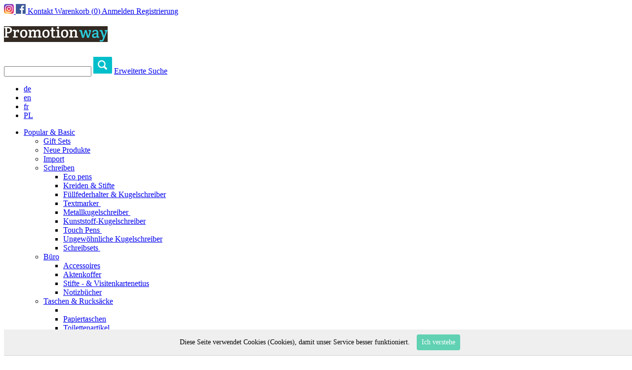

--- FILE ---
content_type: text/html; charset=UTF-8
request_url: https://promotionway.com/de/gifts/popular-und-basic/reisen-und-sport/portemonnaies/
body_size: 19184
content:
<!doctype html>
<html lang="de">
<head>
	<meta charset="utf-8" />
	<meta name="viewport" content="width=device-width, initial-scale=1.0" />
	<title>Portemonnaies > Reisen &amp; Sport - Promotionway</title>
	<link rel="canonical" href="http://promotionway.com/gifts/reisen-und-sport/portemonnaies" />
	<link rel="alternate" hreflang="pl-PL" href="http://pl.promotionway.com/gifts/reisen-und-sport/portemonnaies" />

	<link rel="alternate" hreflang="en-GB" href="http://en.promotionway.com/gifts/reisen-und-sport/wallets" />

	<link rel="alternate" hreflang="fr-FR" href="http://fr.promotionway.com/gifts/reisen-und-sport/porte-feuilles" />

	<link rel="alternate" hreflang="ru-RU" href="http://ru.promotionway.com/gifts/reisen-und-sport/wallets" />
		        <meta name="author" content="Contip - http://www.contip.net/" />
	<link href='https://fonts.googleapis.com/css?family=Roboto:400,300,700&amp;subset=latin,latin-ext' rel='stylesheet' type='text/css' />
<link href='https://fonts.googleapis.com/css?family=Crete+Round' rel='stylesheet' type='text/css' />
<link href="https://fonts.googleapis.com/css?family=Gochi+Hand" rel="stylesheet" />
<link rel="stylesheet" type="text/css" href="/css/bootstrap.css" />
<link rel="stylesheet" type="text/css" href="/css/flexslider.css" />
<link rel="stylesheet" type="text/css" href="/css/prettyphoto.1579020185.css" />
<link rel="stylesheet" type="text/css" href="/js/prettyphoto/css/prettyPhoto-de.css" />
<link rel="stylesheet" type="text/css" href="/css/style.1579020186.css" />
<link rel="stylesheet" type="text/css" href="/css/menu.1588575430.css" />
<link rel="stylesheet" type="text/css" href="/css/categories.1579020184.css" />
<link rel="stylesheet" type="text/css" href="/css/tippy.1741272289.css" />
    <link rel="stylesheet" type="text/css" href="/css/style-sub.1650959450.css" />
<link rel="stylesheet" type="text/css" href="/css/products.1744722639.css" />
<link rel="stylesheet" type="text/css" href="/css/product.1622668518.css" />
<link rel="stylesheet" type="text/css" href="/css/buttons.1579020184.css" />
<link rel="stylesheet" type="text/css" href="/css/responsive.1579020186.css" />
<link rel="stylesheet" type="text/css" href="/css/defaults.1693567626.css" />	<!-- HTML5 IE8 support of HTML5 elements -->
	<!--[if lt IE 9]>
	   <script src="http://html5shiv.googlecode.com/svn/trunk/html5.js"></script>
	   <script src="//cdnjs.cloudflare.com/ajax/libs/respond.js/1.4.2/respond.js"></script>
	<![endif]-->
	<link rel="shortcut icon" type="image/x-icon" href="/favicon.ico" />
	<link rel="icon" type="image/x-icon" href="/favicon.ico" />
	<script src="https://ajax.googleapis.com/ajax/libs/jquery/1.8.2/jquery.min.js" type="text/javascript"></script>
    <link href='https://fonts.googleapis.com/css?family=Roboto+Condensed:400,700,300&subset=latin,latin-ext' rel='stylesheet' type='text/css' />
    <script src="/js/scripts.js"></script>
    <script src="/js/jquery.flexslider.js"></script>
	<script type="text/javascript">
	$(window).load(function(){
		$('div.flexslider').flexslider({
			animation: "slide",
			slideshow: true,
			animationSpeed : 2000,
			start: function(slider){
		  		$('body').removeClass('loading');
			}
		});
	});
	</script>
	<!-- Global site tag (gtag.js) - Google Analytics -->
<script async src="https://www.googletagmanager.com/gtag/js?id=UA-2598998-69"></script>
<script>
  window.dataLayer = window.dataLayer || [];
  function gtag(){dataLayer.push(arguments);}
  gtag('js', new Date());
  gtag('config', 'UA-2598998-69');
</script>
</head>

<body>

    <header id="overall-top">
        <div class="container">
            <div class="row">
                <div class="top-cart col-lg-12 col-md-12 col-sm-12 col-xs-12">
                    <a class="tb social social-instagram" href="https://www.instagram.com/promotionway_com/">
    <img src="/img/social/icon-instagram.jpg" />
</a>

<a class="tb social social-facebook" href="https://www.facebook.com/promotionwaycom/">
    <img src="/img/social/icon-facebook.jpg" />
</a>

<a class="tb contact" href="https://promotionway.com/de/sites/kontakt/">
    Kontakt<span class="title"></span>
</a>

<a class="tb cart" href="https://promotionway.com/shopcart.php?lang=de">
    Warenkorb<span class="title"></span>
    <span class="br">(</span><span id="cart-quantity">0</span><span class="br">)</span>
</a>


    <a class="tb login" href="https://promotionway.com/profile.php?lang=de">
        Anmelden<span class="title"></span>
    </a>
    <a class="tb register" href="https://promotionway.com/register.php?lang=de">
        Registrierung<span class="title"></span>
    </a>


                </div>
            </div>
        </div>
        <div id="logo-menu">
            <div class="container">
                <div class="row">
                    <div class="top-logo col-lg-6 col-md-6 col-sm-12 col-xs-12">
                                                                                                    <h1><a class="logo" href="https://promotionway.com" title="Promotionway Sp. z o.o."><img src="/img/logo-pw.jpg" alt="Promotionway Sp. z o.o. - logo" /></a></h1>
                    </div>
                    <div class="col-lg-4 col-md-4 col-sm-4 col-xs-8">
                        <form action="/search.php" method="get" id="search-small">
    <input type="hidden" name="lang" value="de" />
    <input name="query" id="query-small" class="form-control" type="text" value="" />
    <input type="image" src="/img/search-small-btn.png" name="search" />
    <a class="advsearch" href="/search.php?lang=de" title="Erweiterte Suche">Erweiterte Suche</a>
</form>                    </div>
                    <div class="top-langs col-lg-2 col-md-2 col-sm-4 col-xs-4">
                        

<ul>
		    
    	
        
                                                    
            <li class="slang s">
                <a class="toplang" data-lang="de" href="https://promotionway.com/?langset=de"><span>de</span></a>
            </li>

        
        
	
        
                                                    
            <li class="slang">
                <a class="toplang" data-lang="en" href="https://promotionway.com/?lang=en&langset=en"><span>en</span></a>
            </li>

        
        
	
        
        
	
        
                                                    
            <li class="slang">
                <a class="toplang" data-lang="fr" href="https://promotionway.com/?lang=fr&langset=fr"><span>fr</span></a>
            </li>

        
        
	
        
        
	
    <li class="slang">
        <a class="toplang" href="https://www.promotionway.pl/?lang=pl&langset=pl"><span>PL</span></a>
    </li>
    
</ul>                    </div>
                </div>
            </div>
        </div>
        <div class="container">
            <div class="row">
                <div class="top-menu col-lg-12 col-md-12 col-sm-12 col-xs-12">
                    <nav id="top-menu">
                            <div id="top-menu">
        <ul>
            
            	                                            	            	            	            	                                                                    
                                                
                <li class="dropdown">
                    <a id="cat-popular-und-basic" role="button" data-toggle="dropdown" data-target="#" class="btn btn-primary" href="https://promotionway.com/de/gifts/popular-und-basic/">
                        Popular & Basic <span class="caret"></span>                    </a>
                                            <ul class="dropdown-menu multi-level" role="menu" aria-labelledby="dropdownMenu">
                            
            					            					            					            					            					            					                                
                                
                                                                                                                                    
                                <li>
                                    <a tabindex="-1" href="https://promotionway.com/de/gifts/popular-und-basic/gift-sets/">Gift Sets</a>

                                    
                                </li>

                            
            					            					            					            					            					            					                                
                                
                                                                                                                                    
                                <li>
                                    <a tabindex="-1" href="https://promotionway.com/de/gifts/popular-und-basic/neue-produkte/">Neue Produkte</a>

                                    
                                </li>

                            
            					            					            					            					            					            					                                
                                
                                                                                                                                    
                                <li>
                                    <a tabindex="-1" href="https://promotionway.com/de/gifts/popular-und-basic/import/">Import</a>

                                    
                                </li>

                            
            					            					            					            					            					            					                                
                                
                                                                                                                                    
                                <li class="dropdown-submenu">
                                    <a tabindex="-1" href="https://promotionway.com/de/gifts/popular-und-basic/schreiben/">Schreiben</a>

                                    
                                                                                
                                        <ul class="dropdown-menu">
                                            
                            					                            					                            					                            					                            					                            					                                                
                                                                                                                                                
                                                <li>
                                                    <a href="https://promotionway.com/de/gifts/popular-und-basic/schreiben/eco-pens/">Eco pens</a>

                                                    
                                                </li>

                                                
                                            
                            					                            					                            					                            					                            					                            					                                                
                                                                                                                                                
                                                <li>
                                                    <a href="https://promotionway.com/de/gifts/popular-und-basic/schreiben/kreiden-und-stifte/">Kreiden & Stifte</a>

                                                    
                                                </li>

                                                
                                            
                            					                            					                            					                            					                            					                            					                                                
                                                                                                                                                
                                                <li>
                                                    <a href="https://promotionway.com/de/gifts/popular-und-basic/schreiben/fullfederhalter-und-kugelschreiber/">Füllfederhalter & Kugelschreiber</a>

                                                    
                                                </li>

                                                
                                            
                            					                            					                            					                            					                            					                            					                                                
                                                                                                                                                
                                                <li>
                                                    <a href="https://promotionway.com/de/gifts/popular-und-basic/schreiben/textmarker/">Textmarker </a>

                                                    
                                                </li>

                                                
                                            
                            					                            					                            					                            					                            					                            					                                                
                                                                                                                                                
                                                <li>
                                                    <a href="https://promotionway.com/de/gifts/popular-und-basic/schreiben/metallkugelschreiber/">Metallkugelschreiber </a>

                                                    
                                                </li>

                                                
                                            
                            					                            					                            					                            					                            					                            					                                                
                                                                                                                                                
                                                <li>
                                                    <a href="https://promotionway.com/de/gifts/popular-und-basic/schreiben/kunststoff-kugelschreiber/">Kunststoff-Kugelschreiber</a>

                                                    
                                                </li>

                                                
                                            
                            					                            					                            					                            					                            					                            					                                                
                                                                                                                                                
                                                <li>
                                                    <a href="https://promotionway.com/de/gifts/popular-und-basic/schreiben/touch-pens/">Touch Pens </a>

                                                    
                                                </li>

                                                
                                            
                            					                            					                            					                            					                            					                            					                                                
                                                                                                                                                
                                                <li>
                                                    <a href="https://promotionway.com/de/gifts/popular-und-basic/schreiben/ungewohnliche-kugelschreiber/">Ungewöhnliche Kugelschreiber</a>

                                                    
                                                </li>

                                                
                                            
                            					                            					                            					                            					                            					                            					                                                
                                                                                                                                                
                                                <li>
                                                    <a href="https://promotionway.com/de/gifts/popular-und-basic/schreiben/schreibsets/">Schreibsets </a>

                                                    
                                                </li>

                                                
                                                                                    </ul>
                                    
                                </li>

                            
            					            					            					            					            					            					                                
                                
                                                                                                                                    
                                <li class="dropdown-submenu">
                                    <a tabindex="-1" href="https://promotionway.com/de/gifts/popular-und-basic/buro/">Büro</a>

                                    
                                                                                
                                        <ul class="dropdown-menu">
                                            
                            					                            					                            					                            					                            					                            					                                                
                                                                                                                                                
                                                <li>
                                                    <a href="https://promotionway.com/de/gifts/popular-und-basic/buro/accessoires/">Accessoires</a>

                                                    
                                                </li>

                                                
                                            
                            					                            					                            					                            					                            					                            					                                                
                                                                                                                                                
                                                <li>
                                                    <a href="https://promotionway.com/de/gifts/popular-und-basic/buro/aktenkoffer/">Aktenkoffer</a>

                                                    
                                                </li>

                                                
                                            
                            					                            					                            					                            					                            					                            					                                                
                                                                                                                                                
                                                <li>
                                                    <a href="https://promotionway.com/de/gifts/popular-und-basic/buro/stifte-und-visitenkartenetius/">Stifte - & Visitenkartenetius</a>

                                                    
                                                </li>

                                                
                                            
                            					                            					                            					                            					                            					                            					                                                
                                                                                                                                                
                                                <li>
                                                    <a href="https://promotionway.com/de/gifts/popular-und-basic/buro/notizbucher/">Notizbücher</a>

                                                    
                                                </li>

                                                
                                                                                    </ul>
                                    
                                </li>

                            
            					            					            					            					            					            					                                
                                
                                                                                                                                    
                                <li class="dropdown-submenu">
                                    <a tabindex="-1" href="https://promotionway.com/de/gifts/popular-und-basic/taschen-und-rucksacke/">Taschen & Rucksäcke</a>

                                    
                                                                                
                                        <ul class="dropdown-menu dropdown-menu-2c">
                                            
                            					                            					                            					                            					                            					                            					                                                
                                                                                                                                                
                                                <li>
                                                    <a href="https://promotionway.com/de/gifts/popular-und-basic/taschen-und-rucksacke//"></a>

                                                    
                                                </li>

                                                
                                            
                            					                            					                            					                            					                            					                            					                                                
                                                                                                                                                
                                                <li>
                                                    <a href="https://promotionway.com/de/gifts/popular-und-basic/taschen-und-rucksacke/papiertaschen/">Papiertaschen</a>

                                                    
                                                </li>

                                                
                                            
                            					                            					                            					                            					                            					                            					                                                
                                                                                                                                                
                                                <li>
                                                    <a href="https://promotionway.com/de/gifts/popular-und-basic/taschen-und-rucksacke/toilettenartikel/">Toilettenartikel</a>

                                                    
                                                </li>

                                                
                                            
                            					                            					                            					                            					                            					                            					                                                
                                                                                                                                                
                                                <li>
                                                    <a href="https://promotionway.com/de/gifts/popular-und-basic/taschen-und-rucksacke/shopping/">Shopping</a>

                                                    
                                                </li>

                                                
                                            
                            					                            					                            					                            					                            					                            					                                                
                                                                                                                                                
                                                <li>
                                                    <a href="https://promotionway.com/de/gifts/popular-und-basic/taschen-und-rucksacke/rucksacke/">Rucksäcke</a>

                                                    
                                                </li>

                                                
                                            
                            					                            					                            					                            					                            					                            					                                                
                                                                                                                                                
                                                <li>
                                                    <a href="https://promotionway.com/de/gifts/popular-und-basic/taschen-und-rucksacke/baumwolltaschen/">Baumwolltaschen</a>

                                                    
                                                </li>

                                                
                                            
                            					                            					                            					                            					                            					                            					                                                
                                                                                                                                                
                                                <li>
                                                    <a href="https://promotionway.com/de/gifts/popular-und-basic/taschen-und-rucksacke/kordelzugbeutel/">Kordelzugbeutel </a>

                                                    
                                                </li>

                                                
                                            
                            					                            					                            					                            					                            					                            					                                                
                                                                                                                                                
                                                <li>
                                                    <a href="https://promotionway.com/de/gifts/popular-und-basic/taschen-und-rucksacke/geschenkbeutel/">Geschenkbeutel</a>

                                                    
                                                </li>

                                                
                                            
                            					                            					                            					                            					                            					                            					                                                
                                                                                                                                                
                                                <li>
                                                    <a href="https://promotionway.com/de/gifts/popular-und-basic/taschen-und-rucksacke/jutesacke/">Jutesäcke</a>

                                                    
                                                </li>

                                                
                                            
                            					                            					                            					                            					                            					                            					                                                
                                                                                                                                                
                                                <li>
                                                    <a href="https://promotionway.com/de/gifts/popular-und-basic/taschen-und-rucksacke/laptoptaschen-und-rucksacke/">Laptoptaschen & Rucksäcke</a>

                                                    
                                                </li>

                                                
                                            
                            					                            					                            					                            					                            					                            					                                                
                                                                                                                                                
                                                <li>
                                                    <a href="https://promotionway.com/de/gifts/popular-und-basic/taschen-und-rucksacke/nonwoven-taschen/">Nonwoven Taschen</a>

                                                    
                                                </li>

                                                
                                            
                            					                            					                            					                            					                            					                            					                                                
                                                                                                                                                
                                                <li>
                                                    <a href="https://promotionway.com/de/gifts/popular-und-basic/taschen-und-rucksacke/sporttaschen/">Sporttaschen</a>

                                                    
                                                </li>

                                                
                                            
                            					                            					                            					                            					                            					                            					                                                
                                                                                                                                                
                                                <li>
                                                    <a href="https://promotionway.com/de/gifts/popular-und-basic/taschen-und-rucksacke/thermische-sacke/">Thermische Säcke</a>

                                                    
                                                </li>

                                                
                                                                                    </ul>
                                    
                                </li>

                            
            					            					            					            					            					            					                                
                                
                                                                                                                                    
                                <li class="dropdown-submenu">
                                    <a tabindex="-1" href="https://promotionway.com/de/gifts/popular-und-basic/schlusselanhager/">Schlüsselanhäger</a>

                                    
                                                                                
                                        <ul class="dropdown-menu">
                                            
                            					                            					                            					                            					                            					                            					                                                
                                                                                                                                                
                                                <li>
                                                    <a href="https://promotionway.com/de/gifts/popular-und-basic/schlusselanhager/oko-schlusselanhanger/">Öko-Schlüsselanhänger</a>

                                                    
                                                </li>

                                                
                                            
                            					                            					                            					                            					                            					                            					                                                
                                                                                                                                                
                                                <li>
                                                    <a href="https://promotionway.com/de/gifts/popular-und-basic/schlusselanhager/schlusselbander/">Schlüsselbänder</a>

                                                    
                                                </li>

                                                
                                            
                            					                            					                            					                            					                            					                            					                                                
                                                                                                                                                
                                                <li>
                                                    <a href="https://promotionway.com/de/gifts/popular-und-basic/schlusselanhager/schlusselanhanger-aus-metall/">Schlüsselanhänger aus Metall</a>

                                                    
                                                </li>

                                                
                                            
                            					                            					                            					                            					                            					                            					                                                
                                                                                                                                                
                                                <li>
                                                    <a href="https://promotionway.com/de/gifts/popular-und-basic/schlusselanhager/schlusselanhanger-aus-kunststoff/">Schlüsselanhänger aus Kunststoff</a>

                                                    
                                                </li>

                                                
                                                                                    </ul>
                                    
                                </li>

                            
            					            					            					            					            					            					                                
                                
                                                                                                                                    
                                <li>
                                    <a tabindex="-1" href="https://promotionway.com/de/gifts/popular-und-basic/oko/">Öko</a>

                                    
                                </li>

                            
            					            					            					            					            					            					                                
                                
                                                                                                                                    
                                <li class="dropdown-submenu">
                                    <a tabindex="-1" href="https://promotionway.com/de/gifts/popular-und-basic/schirme-und-regenmantel/">Schirme & Regenmäntel</a>

                                    
                                                                                
                                        <ul class="dropdown-menu">
                                            
                            					                            					                            					                            					                            					                            					                                                
                                                                                                                                                
                                                <li>
                                                    <a href="https://promotionway.com/de/gifts/popular-und-basic/schirme-und-regenmantel/automatische-regenschirme/">Automatische Regenschirme </a>

                                                    
                                                </li>

                                                
                                            
                            					                            					                            					                            					                            					                            					                                                
                                                                                                                                                
                                                <li>
                                                    <a href="https://promotionway.com/de/gifts/popular-und-basic/schirme-und-regenmantel/regenschirme-manual/">Regenschirme Manual</a>

                                                    
                                                </li>

                                                
                                            
                            					                            					                            					                            					                            					                            					                                                
                                                                                                                                                
                                                <li>
                                                    <a href="https://promotionway.com/de/gifts/popular-und-basic/schirme-und-regenmantel/regenmantel/">Regenmäntel</a>

                                                    
                                                </li>

                                                
                                                                                    </ul>
                                    
                                </li>

                            
            					            					            					            					            					            					                                
                                
                                                                                                                                    
                                <li class="dropdown-submenu">
                                    <a tabindex="-1" href="https://promotionway.com/de/gifts/popular-und-basic/werkzeuge-und-taschenlampen/">Werkzeuge & Taschenlampen</a>

                                    
                                                                                
                                        <ul class="dropdown-menu">
                                            
                            					                            					                            					                            					                            					                            					                                                
                                                                                                                                                
                                                <li>
                                                    <a href="https://promotionway.com/de/gifts/popular-und-basic/werkzeuge-und-taschenlampen/autozubehor/">Autozubehör</a>

                                                    
                                                </li>

                                                
                                            
                            					                            					                            					                            					                            					                            					                                                
                                                                                                                                                
                                                <li>
                                                    <a href="https://promotionway.com/de/gifts/popular-und-basic/werkzeuge-und-taschenlampen/taschenlampen-und-lampen/">Taschenlampen & Lampen</a>

                                                    
                                                </li>

                                                
                                            
                            					                            					                            					                            					                            					                            					                                                
                                                                                                                                                
                                                <li>
                                                    <a href="https://promotionway.com/de/gifts/popular-und-basic/werkzeuge-und-taschenlampen/messer-und-taschenmesser/">Messer & Taschenmesser</a>

                                                    
                                                </li>

                                                
                                            
                            					                            					                            					                            					                            					                            					                                                
                                                                                                                                                
                                                <li>
                                                    <a href="https://promotionway.com/de/gifts/popular-und-basic/werkzeuge-und-taschenlampen/feuerzeuge/">Feuerzeuge</a>

                                                    
                                                </li>

                                                
                                            
                            					                            					                            					                            					                            					                            					                                                
                                                                                                                                                
                                                <li>
                                                    <a href="https://promotionway.com/de/gifts/popular-und-basic/werkzeuge-und-taschenlampen/messbander/">Messbänder</a>

                                                    
                                                </li>

                                                
                                            
                            					                            					                            					                            					                            					                            					                                                
                                                                                                                                                
                                                <li>
                                                    <a href="https://promotionway.com/de/gifts/popular-und-basic/werkzeuge-und-taschenlampen/werkzeuge-und-multitools/">Werkzeuge & MultiTools</a>

                                                    
                                                </li>

                                                
                                                                                    </ul>
                                    
                                </li>

                            
            					            					            					            					            					            					                                
                                
                                                                                                                                    
                                <li class="dropdown-submenu">
                                    <a tabindex="-1" href="https://promotionway.com/de/gifts/popular-und-basic/wohnen-und-freizeit/">Wohnen & Freizeit</a>

                                    
                                                                                
                                        <ul class="dropdown-menu">
                                            
                            					                            					                            					                            					                            					                            					                                                
                                                                                                                                                
                                                <li>
                                                    <a href="https://promotionway.com/de/gifts/popular-und-basic/wohnen-und-freizeit/bbq-und-picknick/">BBQ & Picknick</a>

                                                    
                                                </li>

                                                
                                            
                            					                            					                            					                            					                            					                            					                                                
                                                                                                                                                
                                                <li>
                                                    <a href="https://promotionway.com/de/gifts/popular-und-basic/wohnen-und-freizeit/decken/">Decken</a>

                                                    
                                                </li>

                                                
                                            
                            					                            					                            					                            					                            					                            					                                                
                                                                                                                                                
                                                <li>
                                                    <a href="https://promotionway.com/de/gifts/popular-und-basic/wohnen-und-freizeit/lebensmittelbehalter/">Lebensmittelbehälter</a>

                                                    
                                                </li>

                                                
                                            
                            					                            					                            					                            					                            					                            					                                                
                                                                                                                                                
                                                <li>
                                                    <a href="https://promotionway.com/de/gifts/popular-und-basic/wohnen-und-freizeit/wohnaccessoires/">Wohnaccessoires</a>

                                                    
                                                </li>

                                                
                                            
                            					                            					                            					                            					                            					                            					                                                
                                                                                                                                                
                                                <li>
                                                    <a href="https://promotionway.com/de/gifts/popular-und-basic/wohnen-und-freizeit/kuchenaccessoires/">Küchenaccessoires</a>

                                                    
                                                </li>

                                                
                                            
                            					                            					                            					                            					                            					                            					                                                
                                                                                                                                                
                                                <li>
                                                    <a href="https://promotionway.com/de/gifts/popular-und-basic/wohnen-und-freizeit/lanyards/">Lanyards</a>

                                                    
                                                </li>

                                                
                                            
                            					                            					                            					                            					                            					                            					                                                
                                                                                                                                                
                                                <li>
                                                    <a href="https://promotionway.com/de/gifts/popular-und-basic/wohnen-und-freizeit/openers/">Openers</a>

                                                    
                                                </li>

                                                
                                            
                            					                            					                            					                            					                            					                            					                                                
                                                                                                                                                
                                                <li>
                                                    <a href="https://promotionway.com/de/gifts/popular-und-basic/wohnen-und-freizeit/sonnenbrillen/">Sonnenbrillen</a>

                                                    
                                                </li>

                                                
                                                                                    </ul>
                                    
                                </li>

                            
            					            					            					            					            					            					                                
                                
                                                                                                                                    
                                <li class="dropdown-submenu">
                                    <a tabindex="-1" href="https://promotionway.com/de/gifts/popular-und-basic/tassen-und-flaschen/">Tassen & Flaschen</a>

                                    
                                                                                
                                        <ul class="dropdown-menu">
                                            
                            					                            					                            					                            					                            					                            					                                                
                                                                                                                                                
                                                <li>
                                                    <a href="https://promotionway.com/de/gifts/popular-und-basic/tassen-und-flaschen/becher/">Becher</a>

                                                    
                                                </li>

                                                
                                            
                            					                            					                            					                            					                            					                            					                                                
                                                                                                                                                
                                                <li>
                                                    <a href="https://promotionway.com/de/gifts/popular-und-basic/tassen-und-flaschen/sublimation-mugs-sublimationsbecher/">Sublimation mugs Sublimationsbecher</a>

                                                    
                                                </li>

                                                
                                            
                            					                            					                            					                            					                            					                            					                                                
                                                                                                                                                
                                                <li>
                                                    <a href="https://promotionway.com/de/gifts/popular-und-basic/tassen-und-flaschen/flaschen/">Flaschen</a>

                                                    
                                                </li>

                                                
                                            
                            					                            					                            					                            					                            					                            					                                                
                                                                                                                                                
                                                <li>
                                                    <a href="https://promotionway.com/de/gifts/popular-und-basic/tassen-und-flaschen/keramik-becher/">Keramik-Becher</a>

                                                    
                                                </li>

                                                
                                            
                            					                            					                            					                            					                            					                            					                                                
                                                                                                                                                
                                                <li>
                                                    <a href="https://promotionway.com/de/gifts/popular-und-basic/tassen-und-flaschen/tassen-und-untertassen/">Tassen und Untertassen</a>

                                                    
                                                </li>

                                                
                                            
                            					                            					                            					                            					                            					                            					                                                
                                                                                                                                                
                                                <li>
                                                    <a href="https://promotionway.com/de/gifts/popular-und-basic/tassen-und-flaschen/becher-aus-glas/">Becher aus Glas</a>

                                                    
                                                </li>

                                                
                                            
                            					                            					                            					                            					                            					                            					                                                
                                                                                                                                                
                                                <li>
                                                    <a href="https://promotionway.com/de/gifts/popular-und-basic/tassen-und-flaschen/porzellanbecher/">Porzellanbecher</a>

                                                    
                                                </li>

                                                
                                            
                            					                            					                            					                            					                            					                            					                                                
                                                                                                                                                
                                                <li>
                                                    <a href="https://promotionway.com/de/gifts/popular-und-basic/tassen-und-flaschen//"></a>

                                                    
                                                </li>

                                                
                                            
                            					                            					                            					                            					                            					                            					                                                
                                                                                                                                                
                                                <li>
                                                    <a href="https://promotionway.com/de/gifts/popular-und-basic/tassen-und-flaschen/stainless-steel-mugs/">Stainless Steel Mugs</a>

                                                    
                                                </li>

                                                
                                            
                            					                            					                            					                            					                            					                            					                                                
                                                                                                                                                
                                                <li>
                                                    <a href="https://promotionway.com/de/gifts/popular-und-basic/tassen-und-flaschen/thermobecher/">Thermobecher </a>

                                                    
                                                </li>

                                                
                                                                                    </ul>
                                    
                                </li>

                            
            					            					            					            					            					            					                                
                                
                                                                                                                                    
                                <li class="dropdown-submenu">
                                    <a tabindex="-1" href="https://promotionway.com/de/gifts/popular-und-basic/reisen-und-sport/">Reisen & Sport</a>

                                    
                                                                                
                                        <ul class="dropdown-menu">
                                            
                            					                            					                            					                            					                            					                            					                                                
                                                                                                                                                
                                                <li>
                                                    <a href="https://promotionway.com/de/gifts/popular-und-basic/reisen-und-sport//"></a>

                                                    
                                                </li>

                                                
                                            
                            					                            					                            					                            					                            					                            					                                                
                                                                                                                                                
                                                <li>
                                                    <a href="https://promotionway.com/de/gifts/popular-und-basic/reisen-und-sport/mutzen/">Mützen</a>

                                                    
                                                </li>

                                                
                                            
                            					                            					                            					                            					                            					                            					                                                
                                                                                                                                                
                                                <li>
                                                    <a href="https://promotionway.com/de/gifts/popular-und-basic/reisen-und-sport/sport-accessoires/">Sport-Accessoires</a>

                                                    
                                                </li>

                                                
                                            
                            					                            					                            					                            					                            					                            					                                                
                                                                                                                                                
                                                <li>
                                                    <a href="https://promotionway.com/de/gifts/popular-und-basic/reisen-und-sport/koffer/">Koffer </a>

                                                    
                                                </li>

                                                
                                            
                            					                            					                            					                            					                            					                            					                                                
                                                                                                                                                
                                                <li>
                                                    <a href="https://promotionway.com/de/gifts/popular-und-basic/reisen-und-sport/isolierflaschen/">Isolierflaschen </a>

                                                    
                                                </li>

                                                
                                            
                            					                            					                            					                            					                            					                            					                                                
                                                                                                                                                
                                                <li>
                                                    <a href="https://promotionway.com/de/gifts/popular-und-basic/reisen-und-sport/spielzeuge-und-spiele/">Spielzeuge & Spiele</a>

                                                    
                                                </li>

                                                
                                            
                            					                            					                            					                            					                            					                            					                                                
                                                                                                                                                
                                                <li>
                                                    <a href="https://promotionway.com/de/gifts/popular-und-basic/reisen-und-sport/reise-accessoires/">Reise-Accessoires</a>

                                                    
                                                </li>

                                                
                                            
                            					                            					                            					                            					                            					                            					                                                
                                                                                                                                                
                                                <li>
                                                    <a href="https://promotionway.com/de/gifts/popular-und-basic/reisen-und-sport/portemonnaies/">Portemonnaies</a>

                                                    
                                                </li>

                                                
                                                                                    </ul>
                                    
                                </li>

                                                    </ul>
                                    </li>
            
            	                                            	            	            	            	                                                                    
                                                
                <li class="dropdown">
                    <a id="cat-elektronik" role="button" data-toggle="dropdown" data-target="#" class="btn btn-primary" href="https://promotionway.com/de/gifts/elektronik/">
                        Elektronik <span class="caret"></span>                    </a>
                                            <ul class="dropdown-menu multi-level" role="menu" aria-labelledby="dropdownMenu">
                            
            					            					            					            					            					            					                                
                                
                                                                                                                                    
                                <li>
                                    <a tabindex="-1" href="https://promotionway.com/de/gifts/elektronik/accessoires/">Accessoires</a>

                                    
                                </li>

                            
            					            					            					            					            					            					                                
                                
                                                                                                                                    
                                <li>
                                    <a tabindex="-1" href="https://promotionway.com/de/gifts/elektronik/audio/">Audio</a>

                                    
                                </li>

                            
            					            					            					            					            					            					                                
                                
                                                                                                                                    
                                <li>
                                    <a tabindex="-1" href="https://promotionway.com/de/gifts/elektronik/bluetooth/">Bluetooth</a>

                                    
                                </li>

                            
            					            					            					            					            					            					                                
                                
                                                                                                                                    
                                <li>
                                    <a tabindex="-1" href="https://promotionway.com/de/gifts/elektronik/aufladung/">Aufladung</a>

                                    
                                </li>

                            
            					            					            					            					            					            					                                
                                
                                                                                                                                    
                                <li class="dropdown-submenu">
                                    <a tabindex="-1" href="https://promotionway.com/de/gifts/elektronik/datentrager/">Datenträger</a>

                                    
                                                                                
                                        <ul class="dropdown-menu">
                                            
                            					                            					                            					                            					                            					                            					                                                
                                                                                                                                                
                                                <li>
                                                    <a href="https://promotionway.com/de/gifts/elektronik/datentrager/120-gb/">120 GB</a>

                                                    
                                                </li>

                                                
                                            
                            					                            					                            					                            					                            					                            					                                                
                                                                                                                                                
                                                <li>
                                                    <a href="https://promotionway.com/de/gifts/elektronik/datentrager/240-gb/">240 GB</a>

                                                    
                                                </li>

                                                
                                            
                            					                            					                            					                            					                            					                            					                                                
                                                                                                                                                
                                                <li>
                                                    <a href="https://promotionway.com/de/gifts/elektronik/datentrager/480-gb/">480 GB</a>

                                                    
                                                </li>

                                                
                                            
                            					                            					                            					                            					                            					                            					                                                
                                                                                                                                                
                                                <li>
                                                    <a href="https://promotionway.com/de/gifts/elektronik/datentrager/500-gb/">500 GB</a>

                                                    
                                                </li>

                                                
                                            
                            					                            					                            					                            					                            					                            					                                                
                                                                                                                                                
                                                <li>
                                                    <a href="https://promotionway.com/de/gifts/elektronik/datentrager/1-tb/">1 TB</a>

                                                    
                                                </li>

                                                
                                            
                            					                            					                            					                            					                            					                            					                                                
                                                                                                                                                
                                                <li>
                                                    <a href="https://promotionway.com/de/gifts/elektronik/datentrager/2-tb/">2 TB</a>

                                                    
                                                </li>

                                                
                                            
                            					                            					                            					                            					                            					                            					                                                
                                                                                                                                                
                                                <li>
                                                    <a href="https://promotionway.com/de/gifts/elektronik/datentrager/3-tb/">3 TB</a>

                                                    
                                                </li>

                                                
                                            
                            					                            					                            					                            					                            					                            					                                                
                                                                                                                                                
                                                <li>
                                                    <a href="https://promotionway.com/de/gifts/elektronik/datentrager/4-tb/">4 TB</a>

                                                    
                                                </li>

                                                
                                                                                    </ul>
                                    
                                </li>

                            
            					            					            					            					            					            					                                
                                
                                                                                                                                    
                                <li>
                                    <a tabindex="-1" href="https://promotionway.com/de/gifts/elektronik/smartphone/">Smartphone</a>

                                    
                                </li>

                            
            					            					            					            					            					            					                                
                                
                                                                                                                                    
                                <li>
                                    <a tabindex="-1" href="https://promotionway.com/de/gifts/elektronik/smartwatches/">Smartwatches</a>

                                    
                                </li>

                            
            					            					            					            					            					            					                                
                                
                                                                                                                                    
                                <li class="dropdown-submenu">
                                    <a tabindex="-1" href="https://promotionway.com/de/gifts/elektronik/usb/">USB</a>

                                    
                                                                                
                                        <ul class="dropdown-menu">
                                            
                            					                            					                            					                            					                            					                            					                                                                                                                                                                                                                                                                
                                                                                                                                                
                                                <li>
                                                    <a href="https://promotionway.mdrive.tiphost.net/de/usb-konfigurator.html">USB Konfigurator</a>

                                                    
                                                </li>

                                                
                                            
                            					                            					                            					                            					                            					                            					                                                
                                                                                                                                                
                                                <li>
                                                    <a href="https://promotionway.com/de/gifts/elektronik/usb/usb-silicon-power-und-marken/">USB Silicon Power & Marken</a>

                                                    
                                                </li>

                                                
                                                                                    </ul>
                                    
                                </li>

                            
            					            					            					            					            					            					                                
                                
                                                                                                                                    
                                <li class="dropdown-submenu">
                                    <a tabindex="-1" href="https://promotionway.com/de/gifts/elektronik/power-banks/">Power Banks</a>

                                    
                                                                                
                                        <ul class="dropdown-menu">
                                            
                            					                            					                            					                            					                            					                            					                                                
                                                                                                                                                
                                                <li>
                                                    <a href="https://promotionway.com/de/gifts/elektronik/power-banks/power-banks-48h/">Power banks 48h</a>

                                                    
                                                </li>

                                                
                                            
                            					                            					                            					                            					                            					                            					                                                
                                                                                                                                                
                                                <li>
                                                    <a href="https://promotionway.com/de/gifts/elektronik/power-banks/2200-mah/">>2200 mAh</a>

                                                    
                                                </li>

                                                
                                            
                            					                            					                            					                            					                            					                            					                                                
                                                                                                                                                
                                                <li>
                                                    <a href="https://promotionway.com/de/gifts/elektronik/power-banks/3000-mah/">>3000 mAh</a>

                                                    
                                                </li>

                                                
                                            
                            					                            					                            					                            					                            					                            					                                                
                                                                                                                                                
                                                <li>
                                                    <a href="https://promotionway.com/de/gifts/elektronik/power-banks/4000-mah/">>4000 mAh</a>

                                                    
                                                </li>

                                                
                                            
                            					                            					                            					                            					                            					                            					                                                
                                                                                                                                                
                                                <li>
                                                    <a href="https://promotionway.com/de/gifts/elektronik/power-banks/5000-mah/">>5000 mAh</a>

                                                    
                                                </li>

                                                
                                            
                            					                            					                            					                            					                            					                            					                                                
                                                                                                                                                
                                                <li>
                                                    <a href="https://promotionway.com/de/gifts/elektronik/power-banks/6000-mah/">>6000 mAh</a>

                                                    
                                                </li>

                                                
                                            
                            					                            					                            					                            					                            					                            					                                                
                                                                                                                                                
                                                <li>
                                                    <a href="https://promotionway.com/de/gifts/elektronik/power-banks/7000-mah/">>7000 mAh</a>

                                                    
                                                </li>

                                                
                                            
                            					                            					                            					                            					                            					                            					                                                
                                                                                                                                                
                                                <li>
                                                    <a href="https://promotionway.com/de/gifts/elektronik/power-banks/8000-mah/">>8000 mAh</a>

                                                    
                                                </li>

                                                
                                            
                            					                            					                            					                            					                            					                            					                                                
                                                                                                                                                
                                                <li>
                                                    <a href="https://promotionway.com/de/gifts/elektronik/power-banks/10000-mah/">>10000 mAh</a>

                                                    
                                                </li>

                                                
                                                                                    </ul>
                                    
                                </li>

                                                    </ul>
                                    </li>
            
            	                                            	            	            	            	                                                                    
                                                
                <li class="dropdown">
                    <a id="cat-marken" role="button" data-toggle="dropdown" data-target="#" class="btn btn-primary" href="https://promotionway.com/de/gifts/marken/">
                        Marken <span class="caret"></span>                    </a>
                                            <ul class="dropdown-menu multi-level" role="menu" aria-labelledby="dropdownMenu">
                            
            					            					            					            					            					            					                                
                                
                                                                                                                                    
                                <li class="dropdown-submenu">
                                    <a tabindex="-1" href="https://promotionway.com/de/gifts/marken/schwarzwolf/">SCHWARZWOLF</a>

                                    
                                                                                
                                        <ul class="dropdown-menu">
                                            
                            					                            					                            					                            					                            					                            					                                                
                                                                                                                                                
                                                <li>
                                                    <a href="https://promotionway.com/de/gifts/marken/schwarzwolf/trinken/">Trinken</a>

                                                    
                                                </li>

                                                
                                            
                            					                            					                            					                            					                            					                            					                                                
                                                                                                                                                
                                                <li>
                                                    <a href="https://promotionway.com/de/gifts/marken/schwarzwolf/rucksacke-und-sporttaschen/">Rucksäcke & Sporttaschen</a>

                                                    
                                                </li>

                                                
                                            
                            					                            					                            					                            					                            					                            					                                                
                                                                                                                                                
                                                <li>
                                                    <a href="https://promotionway.com/de/gifts/marken/schwarzwolf/messer-und-taschenmesser/">Messer & Taschenmesser</a>

                                                    
                                                </li>

                                                
                                            
                            					                            					                            					                            					                            					                            					                                                
                                                                                                                                                
                                                <li>
                                                    <a href="https://promotionway.com/de/gifts/marken/schwarzwolf/sportbekleidung/">Sportbekleidung </a>

                                                    
                                                </li>

                                                
                                            
                            					                            					                            					                            					                            					                            					                                                
                                                                                                                                                
                                                <li>
                                                    <a href="https://promotionway.com/de/gifts/marken/schwarzwolf/reiseaccessoires/">Reiseaccessoires</a>

                                                    
                                                </li>

                                                
                                                                                    </ul>
                                    
                                </li>

                            
            					            					            					            					            					            					                                
                                
                                                                                                                                    
                                <li class="dropdown-submenu">
                                    <a tabindex="-1" href="https://promotionway.com/de/gifts/marken/silicon-power/">SILICON POWER</a>

                                    
                                                                                
                                        <ul class="dropdown-menu">
                                            
                            					                            					                            					                            					                            					                            					                                                
                                                                                                                                                
                                                <li>
                                                    <a href="https://promotionway.com/de/gifts/marken/silicon-power/batterien/">Batterien </a>

                                                    
                                                </li>

                                                
                                            
                            					                            					                            					                            					                            					                            					                                                
                                                                                                                                                
                                                <li>
                                                    <a href="https://promotionway.com/de/gifts/marken/silicon-power/kabel/">Kabel</a>

                                                    
                                                </li>

                                                
                                            
                            					                            					                            					                            					                            					                            					                                                
                                                                                                                                                
                                                <li>
                                                    <a href="https://promotionway.com/de/gifts/marken/silicon-power/datentrager/">Datenträger</a>

                                                    
                                                </li>

                                                
                                            
                            					                            					                            					                            					                            					                            					                                                
                                                                                                                                                
                                                <li>
                                                    <a href="https://promotionway.com/de/gifts/marken/silicon-power/kopfhorer/">Kopfhörer</a>

                                                    
                                                </li>

                                                
                                            
                            					                            					                            					                            					                            					                            					                                                
                                                                                                                                                
                                                <li>
                                                    <a href="https://promotionway.com/de/gifts/marken/silicon-power/power-banks/">Power banks</a>

                                                    
                                                </li>

                                                
                                            
                            					                            					                            					                            					                            					                            					                                                
                                                                                                                                                
                                                <li>
                                                    <a href="https://promotionway.com/de/gifts/marken/silicon-power/usb-sticks/">USB Sticks</a>

                                                    
                                                </li>

                                                
                                                                                    </ul>
                                    
                                </li>

                            
            					            					            					            					            					            					                                
                                
                                                                                                                                    
                                <li class="dropdown-submenu">
                                    <a tabindex="-1" href="https://promotionway.com/de/gifts/marken/victorinox/">VICTORINOX</a>

                                    
                                                                                
                                        <ul class="dropdown-menu">
                                            
                            					                            					                            					                            					                            					                            					                                                
                                                                                                                                                
                                                <li>
                                                    <a href="https://promotionway.com/de/gifts/marken/victorinox/rucksacke/">Rucksäcke</a>

                                                    
                                                </li>

                                                
                                            
                            					                            					                            					                            					                            					                            					                                                
                                                                                                                                                
                                                <li>
                                                    <a href="https://promotionway.com/de/gifts/marken/victorinox/koffer/">Koffer</a>

                                                    
                                                </li>

                                                
                                            
                            					                            					                            					                            					                            					                            					                                                
                                                                                                                                                
                                                <li>
                                                    <a href="https://promotionway.com/de/gifts/marken/victorinox/geschenksets/">Geschenksets</a>

                                                    
                                                </li>

                                                
                                            
                            					                            					                            					                            					                            					                            					                                                
                                                                                                                                                
                                                <li>
                                                    <a href="https://promotionway.com/de/gifts/marken/victorinox/kuchenmesser/">Küchenmesser</a>

                                                    
                                                </li>

                                                
                                            
                            					                            					                            					                            					                            					                            					                                                
                                                                                                                                                
                                                <li>
                                                    <a href="https://promotionway.com/de/gifts/marken/victorinox/schaler/">Schäler</a>

                                                    
                                                </li>

                                                
                                            
                            					                            					                            					                            					                            					                            					                                                
                                                                                                                                                
                                                <li>
                                                    <a href="https://promotionway.com/de/gifts/marken/victorinox/taschenmesser/">Taschenmesser</a>

                                                    
                                                </li>

                                                
                                            
                            					                            					                            					                            					                            					                            					                                                
                                                                                                                                                
                                                <li>
                                                    <a href="https://promotionway.com/de/gifts/marken/victorinox/swisscard/">SWISSCARD</a>

                                                    
                                                </li>

                                                
                                            
                            					                            					                            					                            					                            					                            					                                                
                                                                                                                                                
                                                <li>
                                                    <a href="https://promotionway.com/de/gifts/marken/victorinox/swisstool/">SWISSTOOL</a>

                                                    
                                                </li>

                                                
                                                                                    </ul>
                                    
                                </li>

                            
            					            					            					            					            					            					                                
                                
                                                                                                                                    
                                <li class="dropdown-submenu">
                                    <a tabindex="-1" href="https://promotionway.com/de/gifts/marken/wenger/">WENGER</a>

                                    
                                                                                
                                        <ul class="dropdown-menu">
                                            
                            					                            					                            					                            					                            					                            					                                                
                                                                                                                                                
                                                <li>
                                                    <a href="https://promotionway.com/de/gifts/marken/wenger/accessories/">Accessories</a>

                                                    
                                                </li>

                                                
                                            
                            					                            					                            					                            					                            					                            					                                                
                                                                                                                                                
                                                <li>
                                                    <a href="https://promotionway.com/de/gifts/marken/wenger/damentaschen/">Damentaschen</a>

                                                    
                                                </li>

                                                
                                            
                            					                            					                            					                            					                            					                            					                                                
                                                                                                                                                
                                                <li>
                                                    <a href="https://promotionway.com/de/gifts/marken/wenger/laptop-rucksacke/">Laptop-Rucksäcke</a>

                                                    
                                                </li>

                                                
                                            
                            					                            					                            					                            					                            					                            					                                                
                                                                                                                                                
                                                <li>
                                                    <a href="https://promotionway.com/de/gifts/marken/wenger/koffer/">Koffer</a>

                                                    
                                                </li>

                                                
                                                                                    </ul>
                                    
                                </li>

                                                    </ul>
                                    </li>
            
            	                                            	            	            	            	                                                                    
                                                                                                        
                <li class="dropdown">
                    <a id="cat-top-angebote" role="button" data-toggle="dropdown" data-target="#" class="btn btn-primary" href="https://promotionway.com/de/gifts/top-angebote/">
                        Top-Angebote <span class="caret"></span>                    </a>
                                            <ul class="dropdown-menu multi-level" role="menu" aria-labelledby="dropdownMenu">
                            
            					            					            					            					            					            					                                                                                                    
                                
                                                                
                                <li>
                                    <a tabindex="-1" href="https://promotionway.com/de/special-offers/unsere-outdoor-produkte/">Unsere Outdoor-Produkte</a>

                                    
                                </li>

                                                    </ul>
                                    </li>
            
            	                                            	            	            	            	                                                                    
                                                
                <li class="dropdown">
                    <a id="cat-druckerei"  class="btn btn-primary" href="/de/sites/uber-uns/druckerei/">
                        Druckerei                     </a>
                                    </li>
            
                        <li class="dropdown">
                <a class="btn btn-primary" href="https://promotionway.com/de/sites/uber-uns/" title="Über uns">Über uns</a>
            </li>

        </ul>
    </div>
                    </nav>
                </div>
            </div>
        </div>
    </header><form id="search" action="/search.php" method="get">

    <input type="hidden" name="lang" value="de" />

    <div id="quick-search">
        <div class="container">

            <div class="row">
                  
                <div class="one-row col-lg-2 col-md-2 col-sm-6 col-xs-4">
                    <input type="text" id="query" name="query" value="" class="form-control" placeholder="Abfrage..." />
                </div>

                <div class="one-row col-lg-2 col-md-2 col-sm-6 col-xs-4">
                    <select id="category" name="category" class="form-control">
                        <option value="">Kategorie</option>
                                                                                                            <option value="614">Druckerei</option>
                                                                                                                            <option value="252">Elektronik</option>
                                                                                                                                            <option value="57">&nbsp;--&nbsp;Accessoires</option>
                                                                                                                                                            <option value="253">&nbsp;--&nbsp;Audio</option>
                                                                                                                                                            <option value="665">&nbsp;--&nbsp;Aufladung</option>
                                                                                                                                                            <option value="254">&nbsp;--&nbsp;Bluetooth</option>
                                                                                                                                                            <option value="5">&nbsp;--&nbsp;Datenträger</option>
                                                                                                                                                                            <option value="586">&nbsp;--&nbsp;1 TB</option>
                                                                                            <option value="590">&nbsp;--&nbsp;120 GB</option>
                                                                                            <option value="585">&nbsp;--&nbsp;2 TB</option>
                                                                                            <option value="589">&nbsp;--&nbsp;240 GB</option>
                                                                                            <option value="584">&nbsp;--&nbsp;3 TB</option>
                                                                                            <option value="583">&nbsp;--&nbsp;4 TB</option>
                                                                                            <option value="588">&nbsp;--&nbsp;480 GB</option>
                                                                                            <option value="587">&nbsp;--&nbsp;500 GB</option>
                                                                                                                                                                <option value="2">&nbsp;--&nbsp;Power Banks</option>
                                                                                                                                                                            <option value="36">&nbsp;--&nbsp;>10000 mAh</option>
                                                                                            <option value="53">&nbsp;--&nbsp;>2200 mAh</option>
                                                                                            <option value="52">&nbsp;--&nbsp;>3000 mAh</option>
                                                                                            <option value="50">&nbsp;--&nbsp;>4000 mAh</option>
                                                                                            <option value="49">&nbsp;--&nbsp;>5000 mAh</option>
                                                                                            <option value="226">&nbsp;--&nbsp;>6000 mAh</option>
                                                                                            <option value="235">&nbsp;--&nbsp;>7000 mAh</option>
                                                                                            <option value="108">&nbsp;--&nbsp;>8000 mAh</option>
                                                                                            <option value="55">&nbsp;--&nbsp;Power banks 48h</option>
                                                                                                                                                                <option value="746">&nbsp;--&nbsp;Smartphone</option>
                                                                                                                                                            <option value="255">&nbsp;--&nbsp;Smartwatches</option>
                                                                                                                                                            <option value="3">&nbsp;--&nbsp;USB</option>
                                                                                                                                                                            <option value="59">&nbsp;--&nbsp;USB Konfigurator</option>
                                                                                            <option value="29">&nbsp;--&nbsp;USB Silicon Power & Marken</option>
                                                                                                                                                                                                                    <option value="260">Marken</option>
                                                                                                                                            <option value="591">&nbsp;--&nbsp;SCHWARZWOLF</option>
                                                                                                                                                                            <option value="598">&nbsp;--&nbsp;Messer & Taschenmesser</option>
                                                                                            <option value="599">&nbsp;--&nbsp;Reiseaccessoires</option>
                                                                                            <option value="596">&nbsp;--&nbsp;Rucksäcke & Sporttaschen</option>
                                                                                            <option value="597">&nbsp;--&nbsp;Sportbekleidung </option>
                                                                                            <option value="878">&nbsp;--&nbsp;Trinken</option>
                                                                                                                                                                <option value="86">&nbsp;--&nbsp;SILICON POWER</option>
                                                                                                                                                                            <option value="565">&nbsp;--&nbsp;Batterien </option>
                                                                                            <option value="566">&nbsp;--&nbsp;Datenträger</option>
                                                                                            <option value="663">&nbsp;--&nbsp;Kabel</option>
                                                                                            <option value="568">&nbsp;--&nbsp;Kopfhörer</option>
                                                                                            <option value="567">&nbsp;--&nbsp;Power banks</option>
                                                                                            <option value="87">&nbsp;--&nbsp;USB Sticks</option>
                                                                                                                                                                <option value="562">&nbsp;--&nbsp;VICTORINOX</option>
                                                                                                                                                                            <option value="578">&nbsp;--&nbsp;Geschenksets</option>
                                                                                            <option value="570">&nbsp;--&nbsp;Koffer</option>
                                                                                            <option value="572">&nbsp;--&nbsp;Küchenmesser</option>
                                                                                            <option value="573">&nbsp;--&nbsp;Rucksäcke</option>
                                                                                            <option value="571">&nbsp;--&nbsp;Schäler</option>
                                                                                            <option value="576">&nbsp;--&nbsp;SWISSCARD</option>
                                                                                            <option value="575">&nbsp;--&nbsp;SWISSTOOL</option>
                                                                                            <option value="577">&nbsp;--&nbsp;Taschenmesser</option>
                                                                                                                                                                <option value="266">&nbsp;--&nbsp;WENGER</option>
                                                                                                                                                                            <option value="889">&nbsp;--&nbsp;Accessories</option>
                                                                                            <option value="269">&nbsp;--&nbsp;Damentaschen</option>
                                                                                            <option value="268">&nbsp;--&nbsp;Koffer</option>
                                                                                            <option value="267">&nbsp;--&nbsp;Laptop-Rucksäcke</option>
                                                                                                                                                                                                                    <option value="664">Popular & Basic</option>
                                                                                                                                            <option value="194">&nbsp;--&nbsp;Büro</option>
                                                                                                                                                                            <option value="545">&nbsp;--&nbsp;Accessoires</option>
                                                                                            <option value="548">&nbsp;--&nbsp;Aktenkoffer</option>
                                                                                            <option value="547">&nbsp;--&nbsp;Notizbücher</option>
                                                                                            <option value="546">&nbsp;--&nbsp;Stifte - & Visitenkartenetius</option>
                                                                                                                                                                <option value="847">&nbsp;--&nbsp;Gift Sets</option>
                                                                                                                                                            <option value="609">&nbsp;--&nbsp;Import</option>
                                                                                                                                                            <option value="229">&nbsp;--&nbsp;Neue Produkte</option>
                                                                                                                                                            <option value="257">&nbsp;--&nbsp;Öko</option>
                                                                                                                                                            <option value="240">&nbsp;--&nbsp;Reisen & Sport</option>
                                                                                                                                                                            <option value="846">&nbsp;--&nbsp;</option>
                                                                                            <option value="560">&nbsp;--&nbsp;Isolierflaschen </option>
                                                                                            <option value="561">&nbsp;--&nbsp;Koffer </option>
                                                                                            <option value="615">&nbsp;--&nbsp;Mützen</option>
                                                                                            <option value="559" selected="selected">&nbsp;--&nbsp;Portemonnaies</option>
                                                                                            <option value="242">&nbsp;--&nbsp;Reise-Accessoires</option>
                                                                                            <option value="241">&nbsp;--&nbsp;Spielzeuge & Spiele</option>
                                                                                            <option value="243">&nbsp;--&nbsp;Sport-Accessoires</option>
                                                                                                                                                                <option value="206">&nbsp;--&nbsp;Schirme & Regenmäntel</option>
                                                                                                                                                                            <option value="207">&nbsp;--&nbsp;Automatische Regenschirme </option>
                                                                                            <option value="210">&nbsp;--&nbsp;Regenmäntel</option>
                                                                                            <option value="209">&nbsp;--&nbsp;Regenschirme Manual</option>
                                                                                                                                                                <option value="203">&nbsp;--&nbsp;Schlüsselanhäger</option>
                                                                                                                                                                            <option value="841">&nbsp;--&nbsp;Öko-Schlüsselanhänger</option>
                                                                                            <option value="205">&nbsp;--&nbsp;Schlüsselanhänger aus Kunststoff</option>
                                                                                            <option value="204">&nbsp;--&nbsp;Schlüsselanhänger aus Metall</option>
                                                                                            <option value="848">&nbsp;--&nbsp;Schlüsselbänder</option>
                                                                                                                                                                <option value="186">&nbsp;--&nbsp;Schreiben</option>
                                                                                                                                                                            <option value="795">&nbsp;--&nbsp;Eco pens</option>
                                                                                            <option value="192">&nbsp;--&nbsp;Füllfederhalter & Kugelschreiber</option>
                                                                                            <option value="191">&nbsp;--&nbsp;Kreiden & Stifte</option>
                                                                                            <option value="188">&nbsp;--&nbsp;Kunststoff-Kugelschreiber</option>
                                                                                            <option value="187">&nbsp;--&nbsp;Metallkugelschreiber </option>
                                                                                            <option value="250">&nbsp;--&nbsp;Schreibsets </option>
                                                                                            <option value="251">&nbsp;--&nbsp;Textmarker </option>
                                                                                            <option value="190">&nbsp;--&nbsp;Touch Pens </option>
                                                                                            <option value="189">&nbsp;--&nbsp;Ungewöhnliche Kugelschreiber</option>
                                                                                                                                                                <option value="200">&nbsp;--&nbsp;Taschen & Rucksäcke</option>
                                                                                                                                                                            <option value="880">&nbsp;--&nbsp;</option>
                                                                                            <option value="238">&nbsp;--&nbsp;Baumwolltaschen</option>
                                                                                            <option value="237">&nbsp;--&nbsp;Geschenkbeutel</option>
                                                                                            <option value="551">&nbsp;--&nbsp;Jutesäcke</option>
                                                                                            <option value="552">&nbsp;--&nbsp;Kordelzugbeutel </option>
                                                                                            <option value="202">&nbsp;--&nbsp;Laptoptaschen & Rucksäcke</option>
                                                                                            <option value="239">&nbsp;--&nbsp;Nonwoven Taschen</option>
                                                                                            <option value="822">&nbsp;--&nbsp;Papiertaschen</option>
                                                                                            <option value="201">&nbsp;--&nbsp;Rucksäcke</option>
                                                                                            <option value="828">&nbsp;--&nbsp;Shopping</option>
                                                                                            <option value="549">&nbsp;--&nbsp;Sporttaschen</option>
                                                                                            <option value="550">&nbsp;--&nbsp;Thermische Säcke</option>
                                                                                            <option value="850">&nbsp;--&nbsp;Toilettenartikel</option>
                                                                                                                                                                <option value="219">&nbsp;--&nbsp;Tassen & Flaschen</option>
                                                                                                                                                                            <option value="797">&nbsp;--&nbsp;</option>
                                                                                            <option value="879">&nbsp;--&nbsp;Becher</option>
                                                                                            <option value="556">&nbsp;--&nbsp;Becher aus Glas</option>
                                                                                            <option value="220">&nbsp;--&nbsp;Flaschen</option>
                                                                                            <option value="555">&nbsp;--&nbsp;Keramik-Becher</option>
                                                                                            <option value="244">&nbsp;--&nbsp;Porzellanbecher</option>
                                                                                            <option value="796">&nbsp;--&nbsp;Stainless Steel Mugs</option>
                                                                                            <option value="849">&nbsp;--&nbsp;Sublimation mugs Sublimationsbecher</option>
                                                                                            <option value="221">&nbsp;--&nbsp;Tassen und Untertassen</option>
                                                                                            <option value="558">&nbsp;--&nbsp;Thermobecher </option>
                                                                                                                                                                <option value="211">&nbsp;--&nbsp;Werkzeuge & Taschenlampen</option>
                                                                                                                                                                            <option value="259">&nbsp;--&nbsp;Autozubehör</option>
                                                                                            <option value="213">&nbsp;--&nbsp;Feuerzeuge</option>
                                                                                            <option value="246">&nbsp;--&nbsp;Messbänder</option>
                                                                                            <option value="212">&nbsp;--&nbsp;Messer & Taschenmesser</option>
                                                                                            <option value="258">&nbsp;--&nbsp;Taschenlampen & Lampen</option>
                                                                                            <option value="247">&nbsp;--&nbsp;Werkzeuge & MultiTools</option>
                                                                                                                                                                <option value="214">&nbsp;--&nbsp;Wohnen & Freizeit</option>
                                                                                                                                                                            <option value="554">&nbsp;--&nbsp;BBQ & Picknick</option>
                                                                                            <option value="218">&nbsp;--&nbsp;Decken</option>
                                                                                            <option value="215">&nbsp;--&nbsp;Küchenaccessoires</option>
                                                                                            <option value="553">&nbsp;--&nbsp;Lanyards</option>
                                                                                            <option value="216">&nbsp;--&nbsp;Lebensmittelbehälter</option>
                                                                                            <option value="793">&nbsp;--&nbsp;Openers</option>
                                                                                            <option value="248">&nbsp;--&nbsp;Sonnenbrillen</option>
                                                                                            <option value="217">&nbsp;--&nbsp;Wohnaccessoires</option>
                                                                                                                                                                                                                    <option value="610">Top-Angebote</option>
                                                                                                                                        </select>
                </div>

                
                <div class="one-row col-lg-2 col-md-3 col-sm-6 col-xs-4">
                    <select id="promotion" name="promotion" class="form-control">
                        <option value="" selected="selected">Sonderangebot</option>
                        <option value="1">Ja</option>
                        <option value="-1">Nein</option>
                    </select>
                </div>

                                <div class="one-row col-lg-2 col-md-2 col-sm-6 col-xs-4">
                    <select id="price_from" name="price_from" class="form-control">
                        <option value="">Preis ab</option>
                                                    <option value="1">1</option>
                                                    <option value="2">2</option>
                                                    <option value="3">3</option>
                                                    <option value="4">4</option>
                                                    <option value="5">5</option>
                                                    <option value="10">10</option>
                                                    <option value="15">15</option>
                                                    <option value="20">20</option>
                                                    <option value="30">30</option>
                                                    <option value="50">50</option>
                                                    <option value="100">100</option>
                                            </select>
                </div>
                <div class="one-row col-lg-2 col-md-2 col-sm-6 col-xs-4">
                    <select id="price_to" name="price_to" class="form-control">
                        <option value="">Preis bis</option>
                                                    <option value="1">1</option>
                                                    <option value="2">2</option>
                                                    <option value="3">3</option>
                                                    <option value="4">4</option>
                                                    <option value="5">5</option>
                                                    <option value="10">10</option>
                                                    <option value="15">15</option>
                                                    <option value="20">20</option>
                                                    <option value="30">30</option>
                                                    <option value="50">50</option>
                                                    <option value="100">100</option>
                                            </select>
                </div>

                <div class="one-row col-lg-2 col-md-2 col-sm-6 col-xs-4">
                    <select id="color" name="color" class="form-control">
                        <option value="">Farbe</option>
                                                                                                                                                <option value="2">Beige</option>
                                                                                                                                <option value="1">Blau</option>
                                                                                                                                <option value="6">Braun</option>
                                                                                                                                <option value="18">Burgunderrot</option>
                                                                                                                                <option value="20">Dunkelblau</option>
                                                                                                                                <option value="11">Gelb</option>
                                                                                                                                <option value="22">Gold</option>
                                                                                                                                <option value="8">Grau</option>
                                                                                                                                <option value="13">Grün</option>
                                                                                                                                <option value="21">Mehrfarbig</option>
                                                                                                                                <option value="12">Orange</option>
                                                                                                                                <option value="14">Rosa</option>
                                                                                                                                <option value="9">Rot</option>
                                                                                                                                <option value="7">Schwarz</option>
                                                                                                                                <option value="10">Silber</option>
                                                                                                                                <option value="15">Transparent</option>
                                                                                                                                <option value="16">Violett</option>
                                                                                                                                <option value="5">Weiß</option>
                                                                                                        </select>
                </div>

                <div class="one-row col-lg-2 col-md-3 col-sm-6 col-xs-4">
                    <select id="order" name="order" class="form-control">
                        <option value="">Sortiere nach</option>
                        <option value="price-asc">Nach Preis aufsteigend</option>
                        <option value="price-desc">Nach Preis absteigend</option>
                        <option value="name-asc">nach Bezeichnung aufsteigend</option>
                        <option value="name-desc">nach Bezeichnung absteigend</option>
                        <option value="availability-asc">Nach Verfügbarkeit aufsteigend</option>
                        <option value="availability-desc">Nach Verfügbarkeit absteigend</option>
                        <option value="code-asc">by code aufsteigend</option>
                        <option value="code-desc">by code absteigend</option>
                    </select>
                </div>

            </div>

        </div>
    </div>

    <div id="search-attr">
        <div class="container">
            <div class="row">

                <div class="one-row col-lg-2 col-md-2 col-sm-6 col-xs-6">
                    <span class="ppp">Artikel pro Seite</span>
                </div>

                <div class="one-row col-lg-1 col-md-1 col-sm-6 col-xs-6">
                    <select id="qty" name="qty" class="form-control">
                                                                                                    <option value="12">12</option>
                                                    <option value="24" selected="selected">24</option>
                                                    <option value="48">48</option>
                                                    <option value="96">96</option>
                                            </select>
                </div>

                <div id="hcolors" class="one-row col-lg-4 col-md-4 col-sm-6 col-xs-8">
                    <div class="checkbox">
                        <label class="checkbox-inline"><input type="checkbox" id="hidecolors" value="1" name="hidecolors" />Das gleiche Produkt in mehreren Farben nicht zeigen</label>
                    </div>
                </div>

                <div class="one-row col-lg-5 col-md-4 col-sm-6 col-xs-4">
                    <input type="submit" name="searchsubmit" class="btn btn-default btn-promoway btn-search" style="float: right;" id="searchsubmit-1" value="Suche" />
                </div>

            </div>
        </div>
    </div>

    <script type="text/javascript">
        $('select#qty').change( function() {
            $('form#search').submit();
        });
        $('input#hidecolors').change( function() {
            $('form#search').submit();
        });
    </script>

</form>            <div id="breadcrumbs-outline">
        <div class="container">
            <div class="row">
                <div id="breadcrumbs" class="col-lg-12 col-md-12 col-sm-12 col-xs-12">
                    <p class="bottom">
                                                    <span>
                                                                    <a href="https://promotionway.com" title="Home">Home</a>
                                                            </span>
                            <img src="/img/arrow.gif" alt="arr" />                                                                                <span>
                                                                    <a href="https://promotionway.com/de/gifts/" title="Angebot">Angebot</a>
                                                            </span>
                            <img src="/img/arrow.gif" alt="arr" />                                                                                <span>
                                                                    <a href="https://promotionway.com/de/gifts/reisen-und-sport/" title="Reisen &amp; Sport">Reisen &amp; Sport</a>
                                                            </span>
                            <img src="/img/arrow.gif" alt="arr" />                                                                                <span>
                                                                    Portemonnaies                                                            </span>
                                                                                                    </p>
                </div>
            </div>
        </div>
    </div>


<section id="page">
    <div class="container">
        <div id="page" class="row">

            
                                    
<div id="categories" class="col-lg-3 col-md-3 col-sm-4 col-xs-12">

	<h3>Kategorien</h3>

	<ul id="categories-navi" title="Kategorien">

                                
        
            
        	        	        	        	        	        	            
        	
                        
                                                                                                                                                                                                                                                                                                                                                                                                                                                                                                                                                                                                                                                                                                                                                                                                                                                                                                                                                                                                                                                                                                                                                                                                                                                                                                                                                                                                                                                                                                                                                                                                                                                                                                                                                                                                                                                                                                                                                                                                                                                                                                                                                                                                                                                                                                                                                                                                                                                                                                                                                                                                                                                                                                                                                                                                                                                                                                                                                                                                                                                                                                                                                                                                                                                                                                                                                                                                                                                                                                                                                                                                                                                                                                                                                                                                                                                                                                                                                                                                                                                                                                                                                                                                                                                                                                                                                                                                                                                                                                                                                                                                                                                                                                                                                                                                                                                                                                                                                                                                                                                                                            
                                    
            
            
                                                                                                                                                                                                                                                                                                                                                                                                                                                                                                                                    
            
            
  			<li class="parent">

                <a class="url" rel="664" title="Popular & Basic">
                    Popular & Basic                                            <span class="arrow arrow-off" id="664">
                            <img src="/img/arrow-off.png" alt="Popular & Basic" />
                        </span>
                                    </a>

                                    <ul class="subcats" id="subcats-664">
                        
        					        					        					        					        					        					
                            
                                                                                    
                            
                            
                                                                
                            
                                                        
                            <li class="subsubcat">
                                <a href="https://promotionway.com/de/gifts/popular-und-basic/gift-sets/" title="Gift Sets">
                                    &nbsp;&nbsp;&nbsp;&nbsp;&nbsp;-&nbsp;Gift Sets                                </a>

                                
                            </li>

                        
        					        					        					        					        					        					
                            
                                                                                    
                            
                            
                                                                
                            
                                                        
                            <li class="subsubcat">
                                <a href="https://promotionway.com/de/gifts/popular-und-basic/neue-produkte/" title="Neue Produkte">
                                    &nbsp;&nbsp;&nbsp;&nbsp;&nbsp;-&nbsp;Neue Produkte                                </a>

                                
                            </li>

                        
        					        					        					        					        					        					
                            
                                                                                    
                            
                            
                                                                
                            
                                                        
                            <li class="subsubcat">
                                <a href="https://promotionway.com/de/gifts/popular-und-basic/import/" title="Import">
                                    &nbsp;&nbsp;&nbsp;&nbsp;&nbsp;-&nbsp;Import                                </a>

                                
                            </li>

                        
        					        					        					        					        					        					
                            
                                                                                    
                            
                            
                                                                                                                                                                                                                                                                                                                                                                                                                                                                                                                                                                                                                                                                                                                                                                                                                                                
                            
                                                        
                            <li class="subsubcat">
                                <a id="subcat-186" class="subcat" data-id="186" href="javascript:void('toggle');" title="Schreiben">
                                    &nbsp;&nbsp;&nbsp;&nbsp;&nbsp;-&nbsp;Schreiben                                </a>

                                                                    <ul class="subsubcats" id="subsubcats-186" style="display: none;">
                                                							            							            							            							            							               							                                                                                                                                                                            <li class="subsubcat"><a href="https://promotionway.com/de/gifts/popular-und-basic/schreiben/eco-pens/" title="Eco pens">&nbsp;&nbsp;&nbsp;&nbsp;&nbsp;&nbsp;&nbsp;&nbsp;&nbsp;&nbsp;&nbsp;-&nbsp;Eco pens</a></li>
                                                                                        							            							            							            							            							               							                                                                                                                                                                            <li class="subsubcat"><a href="https://promotionway.com/de/gifts/popular-und-basic/schreiben/kreiden-und-stifte/" title="Kreiden & Stifte">&nbsp;&nbsp;&nbsp;&nbsp;&nbsp;&nbsp;&nbsp;&nbsp;&nbsp;&nbsp;&nbsp;-&nbsp;Kreiden & Stifte</a></li>
                                                                                        							            							            							            							            							               							                                                                                                                                                                            <li class="subsubcat"><a href="https://promotionway.com/de/gifts/popular-und-basic/schreiben/fullfederhalter-und-kugelschreiber/" title="Füllfederhalter & Kugelschreiber">&nbsp;&nbsp;&nbsp;&nbsp;&nbsp;&nbsp;&nbsp;&nbsp;&nbsp;&nbsp;&nbsp;-&nbsp;Füllfederhalter & Kugelschreiber</a></li>
                                                                                        							            							            							            							            							               							                                                                                                                                                                            <li class="subsubcat"><a href="https://promotionway.com/de/gifts/popular-und-basic/schreiben/textmarker/" title="Textmarker ">&nbsp;&nbsp;&nbsp;&nbsp;&nbsp;&nbsp;&nbsp;&nbsp;&nbsp;&nbsp;&nbsp;-&nbsp;Textmarker </a></li>
                                                                                        							            							            							            							            							               							                                                                                                                                                                            <li class="subsubcat"><a href="https://promotionway.com/de/gifts/popular-und-basic/schreiben/metallkugelschreiber/" title="Metallkugelschreiber ">&nbsp;&nbsp;&nbsp;&nbsp;&nbsp;&nbsp;&nbsp;&nbsp;&nbsp;&nbsp;&nbsp;-&nbsp;Metallkugelschreiber </a></li>
                                                                                        							            							            							            							            							               							                                                                                                                                                                            <li class="subsubcat"><a href="https://promotionway.com/de/gifts/popular-und-basic/schreiben/kunststoff-kugelschreiber/" title="Kunststoff-Kugelschreiber">&nbsp;&nbsp;&nbsp;&nbsp;&nbsp;&nbsp;&nbsp;&nbsp;&nbsp;&nbsp;&nbsp;-&nbsp;Kunststoff-Kugelschreiber</a></li>
                                                                                        							            							            							            							            							               							                                                                                                                                                                            <li class="subsubcat"><a href="https://promotionway.com/de/gifts/popular-und-basic/schreiben/touch-pens/" title="Touch Pens ">&nbsp;&nbsp;&nbsp;&nbsp;&nbsp;&nbsp;&nbsp;&nbsp;&nbsp;&nbsp;&nbsp;-&nbsp;Touch Pens </a></li>
                                                                                        							            							            							            							            							               							                                                                                                                                                                            <li class="subsubcat"><a href="https://promotionway.com/de/gifts/popular-und-basic/schreiben/ungewohnliche-kugelschreiber/" title="Ungewöhnliche Kugelschreiber">&nbsp;&nbsp;&nbsp;&nbsp;&nbsp;&nbsp;&nbsp;&nbsp;&nbsp;&nbsp;&nbsp;-&nbsp;Ungewöhnliche Kugelschreiber</a></li>
                                                                                        							            							            							            							            							               							                                                                                                                                                                            <li class="subsubcat"><a href="https://promotionway.com/de/gifts/popular-und-basic/schreiben/schreibsets/" title="Schreibsets ">&nbsp;&nbsp;&nbsp;&nbsp;&nbsp;&nbsp;&nbsp;&nbsp;&nbsp;&nbsp;&nbsp;-&nbsp;Schreibsets </a></li>
                                                                                                                </ul>
                                
                            </li>

                        
        					        					        					        					        					        					
                            
                                                                                    
                            
                            
                                                                                                                                                                                                                                                                                                                                                                                                                                                    
                            
                                                        
                            <li class="subsubcat">
                                <a id="subcat-194" class="subcat" data-id="194" href="javascript:void('toggle');" title="Büro">
                                    &nbsp;&nbsp;&nbsp;&nbsp;&nbsp;-&nbsp;Büro                                </a>

                                                                    <ul class="subsubcats" id="subsubcats-194" style="display: none;">
                                                							            							            							            							            							               							                                                                                                                                                                            <li class="subsubcat"><a href="https://promotionway.com/de/gifts/popular-und-basic/buro/accessoires/" title="Accessoires">&nbsp;&nbsp;&nbsp;&nbsp;&nbsp;&nbsp;&nbsp;&nbsp;&nbsp;&nbsp;&nbsp;-&nbsp;Accessoires</a></li>
                                                                                        							            							            							            							            							               							                                                                                                                                                                            <li class="subsubcat"><a href="https://promotionway.com/de/gifts/popular-und-basic/buro/aktenkoffer/" title="Aktenkoffer">&nbsp;&nbsp;&nbsp;&nbsp;&nbsp;&nbsp;&nbsp;&nbsp;&nbsp;&nbsp;&nbsp;-&nbsp;Aktenkoffer</a></li>
                                                                                        							            							            							            							            							               							                                                                                                                                                                            <li class="subsubcat"><a href="https://promotionway.com/de/gifts/popular-und-basic/buro/stifte-und-visitenkartenetius/" title="Stifte - & Visitenkartenetius">&nbsp;&nbsp;&nbsp;&nbsp;&nbsp;&nbsp;&nbsp;&nbsp;&nbsp;&nbsp;&nbsp;-&nbsp;Stifte - & Visitenkartenetius</a></li>
                                                                                        							            							            							            							            							               							                                                                                                                                                                            <li class="subsubcat"><a href="https://promotionway.com/de/gifts/popular-und-basic/buro/notizbucher/" title="Notizbücher">&nbsp;&nbsp;&nbsp;&nbsp;&nbsp;&nbsp;&nbsp;&nbsp;&nbsp;&nbsp;&nbsp;-&nbsp;Notizbücher</a></li>
                                                                                                                </ul>
                                
                            </li>

                        
        					        					        					        					        					        					
                            
                                                                                    
                            
                            
                                                                                                                                                                                                                                                                                                                                                                                                                                                                                                                                                                                                                                                                                                                                                                                                                                                                                                                                                                                                                                                                                                                                                                
                            
                                                        
                            <li class="subsubcat">
                                <a id="subcat-200" class="subcat" data-id="200" href="javascript:void('toggle');" title="Taschen & Rucksäcke">
                                    &nbsp;&nbsp;&nbsp;&nbsp;&nbsp;-&nbsp;Taschen & Rucksäcke                                </a>

                                                                    <ul class="subsubcats" id="subsubcats-200" style="display: none;">
                                                							            							            							            							            							               							                                                                                                                                                                            <li class="subsubcat"><a href="https://promotionway.com/de/gifts/popular-und-basic/taschen-und-rucksacke//" title="">&nbsp;&nbsp;&nbsp;&nbsp;&nbsp;&nbsp;&nbsp;&nbsp;&nbsp;&nbsp;&nbsp;-&nbsp;</a></li>
                                                                                        							            							            							            							            							               							                                                                                                                                                                            <li class="subsubcat"><a href="https://promotionway.com/de/gifts/popular-und-basic/taschen-und-rucksacke/papiertaschen/" title="Papiertaschen">&nbsp;&nbsp;&nbsp;&nbsp;&nbsp;&nbsp;&nbsp;&nbsp;&nbsp;&nbsp;&nbsp;-&nbsp;Papiertaschen</a></li>
                                                                                        							            							            							            							            							               							                                                                                                                                                                            <li class="subsubcat"><a href="https://promotionway.com/de/gifts/popular-und-basic/taschen-und-rucksacke/toilettenartikel/" title="Toilettenartikel">&nbsp;&nbsp;&nbsp;&nbsp;&nbsp;&nbsp;&nbsp;&nbsp;&nbsp;&nbsp;&nbsp;-&nbsp;Toilettenartikel</a></li>
                                                                                        							            							            							            							            							               							                                                                                                                                                                            <li class="subsubcat"><a href="https://promotionway.com/de/gifts/popular-und-basic/taschen-und-rucksacke/shopping/" title="Shopping">&nbsp;&nbsp;&nbsp;&nbsp;&nbsp;&nbsp;&nbsp;&nbsp;&nbsp;&nbsp;&nbsp;-&nbsp;Shopping</a></li>
                                                                                        							            							            							            							            							               							                                                                                                                                                                            <li class="subsubcat"><a href="https://promotionway.com/de/gifts/popular-und-basic/taschen-und-rucksacke/rucksacke/" title="Rucksäcke">&nbsp;&nbsp;&nbsp;&nbsp;&nbsp;&nbsp;&nbsp;&nbsp;&nbsp;&nbsp;&nbsp;-&nbsp;Rucksäcke</a></li>
                                                                                        							            							            							            							            							               							                                                                                                                                                                            <li class="subsubcat"><a href="https://promotionway.com/de/gifts/popular-und-basic/taschen-und-rucksacke/baumwolltaschen/" title="Baumwolltaschen">&nbsp;&nbsp;&nbsp;&nbsp;&nbsp;&nbsp;&nbsp;&nbsp;&nbsp;&nbsp;&nbsp;-&nbsp;Baumwolltaschen</a></li>
                                                                                        							            							            							            							            							               							                                                                                                                                                                            <li class="subsubcat"><a href="https://promotionway.com/de/gifts/popular-und-basic/taschen-und-rucksacke/kordelzugbeutel/" title="Kordelzugbeutel ">&nbsp;&nbsp;&nbsp;&nbsp;&nbsp;&nbsp;&nbsp;&nbsp;&nbsp;&nbsp;&nbsp;-&nbsp;Kordelzugbeutel </a></li>
                                                                                        							            							            							            							            							               							                                                                                                                                                                            <li class="subsubcat"><a href="https://promotionway.com/de/gifts/popular-und-basic/taschen-und-rucksacke/geschenkbeutel/" title="Geschenkbeutel">&nbsp;&nbsp;&nbsp;&nbsp;&nbsp;&nbsp;&nbsp;&nbsp;&nbsp;&nbsp;&nbsp;-&nbsp;Geschenkbeutel</a></li>
                                                                                        							            							            							            							            							               							                                                                                                                                                                            <li class="subsubcat"><a href="https://promotionway.com/de/gifts/popular-und-basic/taschen-und-rucksacke/jutesacke/" title="Jutesäcke">&nbsp;&nbsp;&nbsp;&nbsp;&nbsp;&nbsp;&nbsp;&nbsp;&nbsp;&nbsp;&nbsp;-&nbsp;Jutesäcke</a></li>
                                                                                        							            							            							            							            							               							                                                                                                                                                                            <li class="subsubcat"><a href="https://promotionway.com/de/gifts/popular-und-basic/taschen-und-rucksacke/laptoptaschen-und-rucksacke/" title="Laptoptaschen & Rucksäcke">&nbsp;&nbsp;&nbsp;&nbsp;&nbsp;&nbsp;&nbsp;&nbsp;&nbsp;&nbsp;&nbsp;-&nbsp;Laptoptaschen & Rucksäcke</a></li>
                                                                                        							            							            							            							            							               							                                                                                                                                                                            <li class="subsubcat"><a href="https://promotionway.com/de/gifts/popular-und-basic/taschen-und-rucksacke/nonwoven-taschen/" title="Nonwoven Taschen">&nbsp;&nbsp;&nbsp;&nbsp;&nbsp;&nbsp;&nbsp;&nbsp;&nbsp;&nbsp;&nbsp;-&nbsp;Nonwoven Taschen</a></li>
                                                                                        							            							            							            							            							               							                                                                                                                                                                            <li class="subsubcat"><a href="https://promotionway.com/de/gifts/popular-und-basic/taschen-und-rucksacke/sporttaschen/" title="Sporttaschen">&nbsp;&nbsp;&nbsp;&nbsp;&nbsp;&nbsp;&nbsp;&nbsp;&nbsp;&nbsp;&nbsp;-&nbsp;Sporttaschen</a></li>
                                                                                        							            							            							            							            							               							                                                                                                                                                                            <li class="subsubcat"><a href="https://promotionway.com/de/gifts/popular-und-basic/taschen-und-rucksacke/thermische-sacke/" title="Thermische Säcke">&nbsp;&nbsp;&nbsp;&nbsp;&nbsp;&nbsp;&nbsp;&nbsp;&nbsp;&nbsp;&nbsp;-&nbsp;Thermische Säcke</a></li>
                                                                                                                </ul>
                                
                            </li>

                        
        					        					        					        					        					        					
                            
                                                                                    
                            
                            
                                                                                                                                                                                                                                                                                                                                                                                                                                                    
                            
                                                        
                            <li class="subsubcat">
                                <a id="subcat-203" class="subcat" data-id="203" href="javascript:void('toggle');" title="Schlüsselanhäger">
                                    &nbsp;&nbsp;&nbsp;&nbsp;&nbsp;-&nbsp;Schlüsselanhäger                                </a>

                                                                    <ul class="subsubcats" id="subsubcats-203" style="display: none;">
                                                							            							            							            							            							               							                                                                                                                                                                            <li class="subsubcat"><a href="https://promotionway.com/de/gifts/popular-und-basic/schlusselanhager/oko-schlusselanhanger/" title="Öko-Schlüsselanhänger">&nbsp;&nbsp;&nbsp;&nbsp;&nbsp;&nbsp;&nbsp;&nbsp;&nbsp;&nbsp;&nbsp;-&nbsp;Öko-Schlüsselanhänger</a></li>
                                                                                        							            							            							            							            							               							                                                                                                                                                                            <li class="subsubcat"><a href="https://promotionway.com/de/gifts/popular-und-basic/schlusselanhager/schlusselbander/" title="Schlüsselbänder">&nbsp;&nbsp;&nbsp;&nbsp;&nbsp;&nbsp;&nbsp;&nbsp;&nbsp;&nbsp;&nbsp;-&nbsp;Schlüsselbänder</a></li>
                                                                                        							            							            							            							            							               							                                                                                                                                                                            <li class="subsubcat"><a href="https://promotionway.com/de/gifts/popular-und-basic/schlusselanhager/schlusselanhanger-aus-metall/" title="Schlüsselanhänger aus Metall">&nbsp;&nbsp;&nbsp;&nbsp;&nbsp;&nbsp;&nbsp;&nbsp;&nbsp;&nbsp;&nbsp;-&nbsp;Schlüsselanhänger aus Metall</a></li>
                                                                                        							            							            							            							            							               							                                                                                                                                                                            <li class="subsubcat"><a href="https://promotionway.com/de/gifts/popular-und-basic/schlusselanhager/schlusselanhanger-aus-kunststoff/" title="Schlüsselanhänger aus Kunststoff">&nbsp;&nbsp;&nbsp;&nbsp;&nbsp;&nbsp;&nbsp;&nbsp;&nbsp;&nbsp;&nbsp;-&nbsp;Schlüsselanhänger aus Kunststoff</a></li>
                                                                                                                </ul>
                                
                            </li>

                        
        					        					        					        					        					        					
                            
                                                                                    
                            
                            
                                                                
                            
                                                        
                            <li class="subsubcat">
                                <a href="https://promotionway.com/de/gifts/popular-und-basic/oko/" title="Öko">
                                    &nbsp;&nbsp;&nbsp;&nbsp;&nbsp;-&nbsp;Öko                                </a>

                                
                            </li>

                        
        					        					        					        					        					        					
                            
                                                                                    
                            
                            
                                                                                                                                                                                                                                                                                                                                                                        
                            
                                                        
                            <li class="subsubcat">
                                <a id="subcat-206" class="subcat" data-id="206" href="javascript:void('toggle');" title="Schirme & Regenmäntel">
                                    &nbsp;&nbsp;&nbsp;&nbsp;&nbsp;-&nbsp;Schirme & Regenmäntel                                </a>

                                                                    <ul class="subsubcats" id="subsubcats-206" style="display: none;">
                                                							            							            							            							            							               							                                                                                                                                                                            <li class="subsubcat"><a href="https://promotionway.com/de/gifts/popular-und-basic/schirme-und-regenmantel/automatische-regenschirme/" title="Automatische Regenschirme ">&nbsp;&nbsp;&nbsp;&nbsp;&nbsp;&nbsp;&nbsp;&nbsp;&nbsp;&nbsp;&nbsp;-&nbsp;Automatische Regenschirme </a></li>
                                                                                        							            							            							            							            							               							                                                                                                                                                                            <li class="subsubcat"><a href="https://promotionway.com/de/gifts/popular-und-basic/schirme-und-regenmantel/regenschirme-manual/" title="Regenschirme Manual">&nbsp;&nbsp;&nbsp;&nbsp;&nbsp;&nbsp;&nbsp;&nbsp;&nbsp;&nbsp;&nbsp;-&nbsp;Regenschirme Manual</a></li>
                                                                                        							            							            							            							            							               							                                                                                                                                                                            <li class="subsubcat"><a href="https://promotionway.com/de/gifts/popular-und-basic/schirme-und-regenmantel/regenmantel/" title="Regenmäntel">&nbsp;&nbsp;&nbsp;&nbsp;&nbsp;&nbsp;&nbsp;&nbsp;&nbsp;&nbsp;&nbsp;-&nbsp;Regenmäntel</a></li>
                                                                                                                </ul>
                                
                            </li>

                        
        					        					        					        					        					        					
                            
                                                                                    
                            
                            
                                                                                                                                                                                                                                                                                                                                                                                                                                                                                                                                                                                                            
                            
                                                        
                            <li class="subsubcat">
                                <a id="subcat-211" class="subcat" data-id="211" href="javascript:void('toggle');" title="Werkzeuge & Taschenlampen">
                                    &nbsp;&nbsp;&nbsp;&nbsp;&nbsp;-&nbsp;Werkzeuge & Taschenlampen                                </a>

                                                                    <ul class="subsubcats" id="subsubcats-211" style="display: none;">
                                                							            							            							            							            							               							                                                                                                                                                                            <li class="subsubcat"><a href="https://promotionway.com/de/gifts/popular-und-basic/werkzeuge-und-taschenlampen/autozubehor/" title="Autozubehör">&nbsp;&nbsp;&nbsp;&nbsp;&nbsp;&nbsp;&nbsp;&nbsp;&nbsp;&nbsp;&nbsp;-&nbsp;Autozubehör</a></li>
                                                                                        							            							            							            							            							               							                                                                                                                                                                            <li class="subsubcat"><a href="https://promotionway.com/de/gifts/popular-und-basic/werkzeuge-und-taschenlampen/taschenlampen-und-lampen/" title="Taschenlampen & Lampen">&nbsp;&nbsp;&nbsp;&nbsp;&nbsp;&nbsp;&nbsp;&nbsp;&nbsp;&nbsp;&nbsp;-&nbsp;Taschenlampen & Lampen</a></li>
                                                                                        							            							            							            							            							               							                                                                                                                                                                            <li class="subsubcat"><a href="https://promotionway.com/de/gifts/popular-und-basic/werkzeuge-und-taschenlampen/messer-und-taschenmesser/" title="Messer & Taschenmesser">&nbsp;&nbsp;&nbsp;&nbsp;&nbsp;&nbsp;&nbsp;&nbsp;&nbsp;&nbsp;&nbsp;-&nbsp;Messer & Taschenmesser</a></li>
                                                                                        							            							            							            							            							               							                                                                                                                                                                            <li class="subsubcat"><a href="https://promotionway.com/de/gifts/popular-und-basic/werkzeuge-und-taschenlampen/feuerzeuge/" title="Feuerzeuge">&nbsp;&nbsp;&nbsp;&nbsp;&nbsp;&nbsp;&nbsp;&nbsp;&nbsp;&nbsp;&nbsp;-&nbsp;Feuerzeuge</a></li>
                                                                                        							            							            							            							            							               							                                                                                                                                                                            <li class="subsubcat"><a href="https://promotionway.com/de/gifts/popular-und-basic/werkzeuge-und-taschenlampen/messbander/" title="Messbänder">&nbsp;&nbsp;&nbsp;&nbsp;&nbsp;&nbsp;&nbsp;&nbsp;&nbsp;&nbsp;&nbsp;-&nbsp;Messbänder</a></li>
                                                                                        							            							            							            							            							               							                                                                                                                                                                            <li class="subsubcat"><a href="https://promotionway.com/de/gifts/popular-und-basic/werkzeuge-und-taschenlampen/werkzeuge-und-multitools/" title="Werkzeuge & MultiTools">&nbsp;&nbsp;&nbsp;&nbsp;&nbsp;&nbsp;&nbsp;&nbsp;&nbsp;&nbsp;&nbsp;-&nbsp;Werkzeuge & MultiTools</a></li>
                                                                                                                </ul>
                                
                            </li>

                        
        					        					        					        					        					        					
                            
                                                                                    
                            
                            
                                                                                                                                                                                                                                                                                                                                                                                                                                                                                                                                                                                                                                                                                                                                                                    
                            
                                                        
                            <li class="subsubcat">
                                <a id="subcat-214" class="subcat" data-id="214" href="javascript:void('toggle');" title="Wohnen & Freizeit">
                                    &nbsp;&nbsp;&nbsp;&nbsp;&nbsp;-&nbsp;Wohnen & Freizeit                                </a>

                                                                    <ul class="subsubcats" id="subsubcats-214" style="display: none;">
                                                							            							            							            							            							               							                                                                                                                                                                            <li class="subsubcat"><a href="https://promotionway.com/de/gifts/popular-und-basic/wohnen-und-freizeit/bbq-und-picknick/" title="BBQ & Picknick">&nbsp;&nbsp;&nbsp;&nbsp;&nbsp;&nbsp;&nbsp;&nbsp;&nbsp;&nbsp;&nbsp;-&nbsp;BBQ & Picknick</a></li>
                                                                                        							            							            							            							            							               							                                                                                                                                                                            <li class="subsubcat"><a href="https://promotionway.com/de/gifts/popular-und-basic/wohnen-und-freizeit/decken/" title="Decken">&nbsp;&nbsp;&nbsp;&nbsp;&nbsp;&nbsp;&nbsp;&nbsp;&nbsp;&nbsp;&nbsp;-&nbsp;Decken</a></li>
                                                                                        							            							            							            							            							               							                                                                                                                                                                            <li class="subsubcat"><a href="https://promotionway.com/de/gifts/popular-und-basic/wohnen-und-freizeit/lebensmittelbehalter/" title="Lebensmittelbehälter">&nbsp;&nbsp;&nbsp;&nbsp;&nbsp;&nbsp;&nbsp;&nbsp;&nbsp;&nbsp;&nbsp;-&nbsp;Lebensmittelbehälter</a></li>
                                                                                        							            							            							            							            							               							                                                                                                                                                                            <li class="subsubcat"><a href="https://promotionway.com/de/gifts/popular-und-basic/wohnen-und-freizeit/wohnaccessoires/" title="Wohnaccessoires">&nbsp;&nbsp;&nbsp;&nbsp;&nbsp;&nbsp;&nbsp;&nbsp;&nbsp;&nbsp;&nbsp;-&nbsp;Wohnaccessoires</a></li>
                                                                                        							            							            							            							            							               							                                                                                                                                                                            <li class="subsubcat"><a href="https://promotionway.com/de/gifts/popular-und-basic/wohnen-und-freizeit/kuchenaccessoires/" title="Küchenaccessoires">&nbsp;&nbsp;&nbsp;&nbsp;&nbsp;&nbsp;&nbsp;&nbsp;&nbsp;&nbsp;&nbsp;-&nbsp;Küchenaccessoires</a></li>
                                                                                        							            							            							            							            							               							                                                                                                                                                                            <li class="subsubcat"><a href="https://promotionway.com/de/gifts/popular-und-basic/wohnen-und-freizeit/lanyards/" title="Lanyards">&nbsp;&nbsp;&nbsp;&nbsp;&nbsp;&nbsp;&nbsp;&nbsp;&nbsp;&nbsp;&nbsp;-&nbsp;Lanyards</a></li>
                                                                                        							            							            							            							            							               							                                                                                                                                                                            <li class="subsubcat"><a href="https://promotionway.com/de/gifts/popular-und-basic/wohnen-und-freizeit/openers/" title="Openers">&nbsp;&nbsp;&nbsp;&nbsp;&nbsp;&nbsp;&nbsp;&nbsp;&nbsp;&nbsp;&nbsp;-&nbsp;Openers</a></li>
                                                                                        							            							            							            							            							               							                                                                                                                                                                            <li class="subsubcat"><a href="https://promotionway.com/de/gifts/popular-und-basic/wohnen-und-freizeit/sonnenbrillen/" title="Sonnenbrillen">&nbsp;&nbsp;&nbsp;&nbsp;&nbsp;&nbsp;&nbsp;&nbsp;&nbsp;&nbsp;&nbsp;-&nbsp;Sonnenbrillen</a></li>
                                                                                                                </ul>
                                
                            </li>

                        
        					        					        					        					        					        					
                            
                                                                                    
                            
                            
                                                                                                                                                                                                                                                                                                                                                                                                                                                                                                                                                                                                                                                                                                                                                                                                                                                                                                                            
                            
                                                        
                            <li class="subsubcat">
                                <a id="subcat-219" class="subcat" data-id="219" href="javascript:void('toggle');" title="Tassen & Flaschen">
                                    &nbsp;&nbsp;&nbsp;&nbsp;&nbsp;-&nbsp;Tassen & Flaschen                                </a>

                                                                    <ul class="subsubcats" id="subsubcats-219" style="display: none;">
                                                							            							            							            							            							               							                                                                                                                                                                            <li class="subsubcat"><a href="https://promotionway.com/de/gifts/popular-und-basic/tassen-und-flaschen/becher/" title="Becher">&nbsp;&nbsp;&nbsp;&nbsp;&nbsp;&nbsp;&nbsp;&nbsp;&nbsp;&nbsp;&nbsp;-&nbsp;Becher</a></li>
                                                                                        							            							            							            							            							               							                                                                                                                                                                            <li class="subsubcat"><a href="https://promotionway.com/de/gifts/popular-und-basic/tassen-und-flaschen/sublimation-mugs-sublimationsbecher/" title="Sublimation mugs Sublimationsbecher">&nbsp;&nbsp;&nbsp;&nbsp;&nbsp;&nbsp;&nbsp;&nbsp;&nbsp;&nbsp;&nbsp;-&nbsp;Sublimation mugs Sublimationsbecher</a></li>
                                                                                        							            							            							            							            							               							                                                                                                                                                                            <li class="subsubcat"><a href="https://promotionway.com/de/gifts/popular-und-basic/tassen-und-flaschen/flaschen/" title="Flaschen">&nbsp;&nbsp;&nbsp;&nbsp;&nbsp;&nbsp;&nbsp;&nbsp;&nbsp;&nbsp;&nbsp;-&nbsp;Flaschen</a></li>
                                                                                        							            							            							            							            							               							                                                                                                                                                                            <li class="subsubcat"><a href="https://promotionway.com/de/gifts/popular-und-basic/tassen-und-flaschen/keramik-becher/" title="Keramik-Becher">&nbsp;&nbsp;&nbsp;&nbsp;&nbsp;&nbsp;&nbsp;&nbsp;&nbsp;&nbsp;&nbsp;-&nbsp;Keramik-Becher</a></li>
                                                                                        							            							            							            							            							               							                                                                                                                                                                            <li class="subsubcat"><a href="https://promotionway.com/de/gifts/popular-und-basic/tassen-und-flaschen/tassen-und-untertassen/" title="Tassen und Untertassen">&nbsp;&nbsp;&nbsp;&nbsp;&nbsp;&nbsp;&nbsp;&nbsp;&nbsp;&nbsp;&nbsp;-&nbsp;Tassen und Untertassen</a></li>
                                                                                        							            							            							            							            							               							                                                                                                                                                                            <li class="subsubcat"><a href="https://promotionway.com/de/gifts/popular-und-basic/tassen-und-flaschen/becher-aus-glas/" title="Becher aus Glas">&nbsp;&nbsp;&nbsp;&nbsp;&nbsp;&nbsp;&nbsp;&nbsp;&nbsp;&nbsp;&nbsp;-&nbsp;Becher aus Glas</a></li>
                                                                                        							            							            							            							            							               							                                                                                                                                                                            <li class="subsubcat"><a href="https://promotionway.com/de/gifts/popular-und-basic/tassen-und-flaschen/porzellanbecher/" title="Porzellanbecher">&nbsp;&nbsp;&nbsp;&nbsp;&nbsp;&nbsp;&nbsp;&nbsp;&nbsp;&nbsp;&nbsp;-&nbsp;Porzellanbecher</a></li>
                                                                                        							            							            							            							            							               							                                                                                                                                                                            <li class="subsubcat"><a href="https://promotionway.com/de/gifts/popular-und-basic/tassen-und-flaschen//" title="">&nbsp;&nbsp;&nbsp;&nbsp;&nbsp;&nbsp;&nbsp;&nbsp;&nbsp;&nbsp;&nbsp;-&nbsp;</a></li>
                                                                                        							            							            							            							            							               							                                                                                                                                                                            <li class="subsubcat"><a href="https://promotionway.com/de/gifts/popular-und-basic/tassen-und-flaschen/stainless-steel-mugs/" title="Stainless Steel Mugs">&nbsp;&nbsp;&nbsp;&nbsp;&nbsp;&nbsp;&nbsp;&nbsp;&nbsp;&nbsp;&nbsp;-&nbsp;Stainless Steel Mugs</a></li>
                                                                                        							            							            							            							            							               							                                                                                                                                                                            <li class="subsubcat"><a href="https://promotionway.com/de/gifts/popular-und-basic/tassen-und-flaschen/thermobecher/" title="Thermobecher ">&nbsp;&nbsp;&nbsp;&nbsp;&nbsp;&nbsp;&nbsp;&nbsp;&nbsp;&nbsp;&nbsp;-&nbsp;Thermobecher </a></li>
                                                                                                                </ul>
                                
                            </li>

                        
        					        					        					        					        					        					
                            
                                                                                    
                            
                            
                                                                                                                                                                                                                                                                                                                                                                                                                                                                                                                                                                                                                                                                                                                                                                                                                        
                            
                                                        
                            <li class="subsubcat">
                                <a id="subcat-240" class="subcat" data-id="240" href="javascript:void('toggle');" title="Reisen & Sport">
                                    &nbsp;&nbsp;&nbsp;&nbsp;&nbsp;-&nbsp;Reisen & Sport                                </a>

                                                                    <ul class="subsubcats" id="subsubcats-240">
                                                							            							            							            							            							               							                                                                                                                                                                            <li class="subsubcat"><a href="https://promotionway.com/de/gifts/popular-und-basic/reisen-und-sport//" title="">&nbsp;&nbsp;&nbsp;&nbsp;&nbsp;&nbsp;&nbsp;&nbsp;&nbsp;&nbsp;&nbsp;-&nbsp;</a></li>
                                                                                        							            							            							            							            							               							                                                                                                                                                                            <li class="subsubcat"><a href="https://promotionway.com/de/gifts/popular-und-basic/reisen-und-sport/mutzen/" title="Mützen">&nbsp;&nbsp;&nbsp;&nbsp;&nbsp;&nbsp;&nbsp;&nbsp;&nbsp;&nbsp;&nbsp;-&nbsp;Mützen</a></li>
                                                                                        							            							            							            							            							               							                                                                                                                                                                            <li class="subsubcat"><a href="https://promotionway.com/de/gifts/popular-und-basic/reisen-und-sport/sport-accessoires/" title="Sport-Accessoires">&nbsp;&nbsp;&nbsp;&nbsp;&nbsp;&nbsp;&nbsp;&nbsp;&nbsp;&nbsp;&nbsp;-&nbsp;Sport-Accessoires</a></li>
                                                                                        							            							            							            							            							               							                                                                                                                                                                            <li class="subsubcat"><a href="https://promotionway.com/de/gifts/popular-und-basic/reisen-und-sport/koffer/" title="Koffer ">&nbsp;&nbsp;&nbsp;&nbsp;&nbsp;&nbsp;&nbsp;&nbsp;&nbsp;&nbsp;&nbsp;-&nbsp;Koffer </a></li>
                                                                                        							            							            							            							            							               							                                                                                                                                                                            <li class="subsubcat"><a href="https://promotionway.com/de/gifts/popular-und-basic/reisen-und-sport/isolierflaschen/" title="Isolierflaschen ">&nbsp;&nbsp;&nbsp;&nbsp;&nbsp;&nbsp;&nbsp;&nbsp;&nbsp;&nbsp;&nbsp;-&nbsp;Isolierflaschen </a></li>
                                                                                        							            							            							            							            							               							                                                                                                                                                                            <li class="subsubcat"><a href="https://promotionway.com/de/gifts/popular-und-basic/reisen-und-sport/spielzeuge-und-spiele/" title="Spielzeuge & Spiele">&nbsp;&nbsp;&nbsp;&nbsp;&nbsp;&nbsp;&nbsp;&nbsp;&nbsp;&nbsp;&nbsp;-&nbsp;Spielzeuge & Spiele</a></li>
                                                                                        							            							            							            							            							               							                                                                                                                                                                            <li class="subsubcat"><a href="https://promotionway.com/de/gifts/popular-und-basic/reisen-und-sport/reise-accessoires/" title="Reise-Accessoires">&nbsp;&nbsp;&nbsp;&nbsp;&nbsp;&nbsp;&nbsp;&nbsp;&nbsp;&nbsp;&nbsp;-&nbsp;Reise-Accessoires</a></li>
                                                                                        							            							            							            							            							               							                                                                                                                                                                            <li class="subsubcat selected"><a href="https://promotionway.com/de/gifts/popular-und-basic/reisen-und-sport/portemonnaies/" title="Portemonnaies">&nbsp;&nbsp;&nbsp;&nbsp;&nbsp;&nbsp;&nbsp;&nbsp;&nbsp;&nbsp;&nbsp;-&nbsp;Portemonnaies</a></li>
                                                                                                                </ul>
                                
                            </li>

                                            </ul>
                            </li>

        
            
        	        	        	        	        	        	            
        	
                        
                                                                                                                                                                                                                                                                                                                                                                                                                                                                                                                                                                                                                                                                                                                                                                                                                                                                                                                                                                                                                                                                                                                                                                                                                                                                                                                                                                                                                                                                                                                                                                                                                                                                                                                                                                                                                                                                                                                                                                    
                                    
            
            
                                                                                                                                                                                                                                                                                                                                                                                    
            
            
  			<li class="parent parent-ns">

                <a class="url" rel="252" title="Elektronik">
                    Elektronik                                            <span class="arrow arrow-off" id="252">
                            <img src="/img/arrow-off.png" alt="Elektronik" />
                        </span>
                                    </a>

                                    <ul class="subcats" id="subcats-252" style="display: none;">
                        
        					        					        					        					        					        					
                            
                                                                                    
                            
                            
                                                                
                            
                                                        
                            <li class="subsubcat">
                                <a href="https://promotionway.com/de/gifts/elektronik/accessoires/" title="Accessoires">
                                    &nbsp;&nbsp;&nbsp;&nbsp;&nbsp;-&nbsp;Accessoires                                </a>

                                
                            </li>

                        
        					        					        					        					        					        					
                            
                                                                                    
                            
                            
                                                                
                            
                                                        
                            <li class="subsubcat">
                                <a href="https://promotionway.com/de/gifts/elektronik/audio/" title="Audio">
                                    &nbsp;&nbsp;&nbsp;&nbsp;&nbsp;-&nbsp;Audio                                </a>

                                
                            </li>

                        
        					        					        					        					        					        					
                            
                                                                                    
                            
                            
                                                                
                            
                                                        
                            <li class="subsubcat">
                                <a href="https://promotionway.com/de/gifts/elektronik/bluetooth/" title="Bluetooth">
                                    &nbsp;&nbsp;&nbsp;&nbsp;&nbsp;-&nbsp;Bluetooth                                </a>

                                
                            </li>

                        
        					        					        					        					        					        					
                            
                                                                                    
                            
                            
                                                                
                            
                                                        
                            <li class="subsubcat">
                                <a href="https://promotionway.com/de/gifts/elektronik/aufladung/" title="Aufladung">
                                    &nbsp;&nbsp;&nbsp;&nbsp;&nbsp;-&nbsp;Aufladung                                </a>

                                
                            </li>

                        
        					        					        					        					        					        					
                            
                                                                                    
                            
                            
                                                                                                                                                                                                                                                                                                                                                                                                                                                                                                                                                                                                                                                                                                                                                                    
                            
                                                        
                            <li class="subsubcat">
                                <a id="subcat-5" class="subcat" data-id="5" href="javascript:void('toggle');" title="Datenträger">
                                    &nbsp;&nbsp;&nbsp;&nbsp;&nbsp;-&nbsp;Datenträger                                </a>

                                                                    <ul class="subsubcats" id="subsubcats-5" style="display: none;">
                                                							            							            							            							            							               							                                                                                                                                                                            <li class="subsubcat"><a href="https://promotionway.com/de/gifts/elektronik/datentrager/120-gb/" title="120 GB">&nbsp;&nbsp;&nbsp;&nbsp;&nbsp;&nbsp;&nbsp;&nbsp;&nbsp;&nbsp;&nbsp;-&nbsp;120 GB</a></li>
                                                                                        							            							            							            							            							               							                                                                                                                                                                            <li class="subsubcat"><a href="https://promotionway.com/de/gifts/elektronik/datentrager/240-gb/" title="240 GB">&nbsp;&nbsp;&nbsp;&nbsp;&nbsp;&nbsp;&nbsp;&nbsp;&nbsp;&nbsp;&nbsp;-&nbsp;240 GB</a></li>
                                                                                        							            							            							            							            							               							                                                                                                                                                                            <li class="subsubcat"><a href="https://promotionway.com/de/gifts/elektronik/datentrager/480-gb/" title="480 GB">&nbsp;&nbsp;&nbsp;&nbsp;&nbsp;&nbsp;&nbsp;&nbsp;&nbsp;&nbsp;&nbsp;-&nbsp;480 GB</a></li>
                                                                                        							            							            							            							            							               							                                                                                                                                                                            <li class="subsubcat"><a href="https://promotionway.com/de/gifts/elektronik/datentrager/500-gb/" title="500 GB">&nbsp;&nbsp;&nbsp;&nbsp;&nbsp;&nbsp;&nbsp;&nbsp;&nbsp;&nbsp;&nbsp;-&nbsp;500 GB</a></li>
                                                                                        							            							            							            							            							               							                                                                                                                                                                            <li class="subsubcat"><a href="https://promotionway.com/de/gifts/elektronik/datentrager/1-tb/" title="1 TB">&nbsp;&nbsp;&nbsp;&nbsp;&nbsp;&nbsp;&nbsp;&nbsp;&nbsp;&nbsp;&nbsp;-&nbsp;1 TB</a></li>
                                                                                        							            							            							            							            							               							                                                                                                                                                                            <li class="subsubcat"><a href="https://promotionway.com/de/gifts/elektronik/datentrager/2-tb/" title="2 TB">&nbsp;&nbsp;&nbsp;&nbsp;&nbsp;&nbsp;&nbsp;&nbsp;&nbsp;&nbsp;&nbsp;-&nbsp;2 TB</a></li>
                                                                                        							            							            							            							            							               							                                                                                                                                                                            <li class="subsubcat"><a href="https://promotionway.com/de/gifts/elektronik/datentrager/3-tb/" title="3 TB">&nbsp;&nbsp;&nbsp;&nbsp;&nbsp;&nbsp;&nbsp;&nbsp;&nbsp;&nbsp;&nbsp;-&nbsp;3 TB</a></li>
                                                                                        							            							            							            							            							               							                                                                                                                                                                            <li class="subsubcat"><a href="https://promotionway.com/de/gifts/elektronik/datentrager/4-tb/" title="4 TB">&nbsp;&nbsp;&nbsp;&nbsp;&nbsp;&nbsp;&nbsp;&nbsp;&nbsp;&nbsp;&nbsp;-&nbsp;4 TB</a></li>
                                                                                                                </ul>
                                
                            </li>

                        
        					        					        					        					        					        					
                            
                                                                                    
                            
                            
                                                                
                            
                                                        
                            <li class="subsubcat">
                                <a href="https://promotionway.com/de/gifts/elektronik/smartphone/" title="Smartphone">
                                    &nbsp;&nbsp;&nbsp;&nbsp;&nbsp;-&nbsp;Smartphone                                </a>

                                
                            </li>

                        
        					        					        					        					        					        					
                            
                                                                                    
                            
                            
                                                                
                            
                                                        
                            <li class="subsubcat">
                                <a href="https://promotionway.com/de/gifts/elektronik/smartwatches/" title="Smartwatches">
                                    &nbsp;&nbsp;&nbsp;&nbsp;&nbsp;-&nbsp;Smartwatches                                </a>

                                
                            </li>

                        
        					        					        					        					        					        					
                            
                                                                                    
                            
                            
                                                                                                                                                                                                                                                                                            
                            
                                                        
                            <li class="subsubcat">
                                <a id="subcat-3" class="subcat" data-id="3" href="javascript:void('toggle');" title="USB">
                                    &nbsp;&nbsp;&nbsp;&nbsp;&nbsp;-&nbsp;USB                                </a>

                                                                    <ul class="subsubcats" id="subsubcats-3" style="display: none;">
                                                							            							            							            							            							               							                                                                                                                                                                            <li class="subsubcat"><a href="https://promotionway.com/de/gifts/elektronik/usb/usb-konfigurator/" title="USB Konfigurator">&nbsp;&nbsp;&nbsp;&nbsp;&nbsp;&nbsp;&nbsp;&nbsp;&nbsp;&nbsp;&nbsp;-&nbsp;USB Konfigurator</a></li>
                                                                                        							            							            							            							            							               							                                                                                                                                                                            <li class="subsubcat"><a href="https://promotionway.com/de/gifts/elektronik/usb/usb-silicon-power-und-marken/" title="USB Silicon Power & Marken">&nbsp;&nbsp;&nbsp;&nbsp;&nbsp;&nbsp;&nbsp;&nbsp;&nbsp;&nbsp;&nbsp;-&nbsp;USB Silicon Power & Marken</a></li>
                                                                                                                </ul>
                                
                            </li>

                        
        					        					        					        					        					        					
                            
                                                                                    
                            
                            
                                                                                                                                                                                                                                                                                                                                                                                                                                                                                                                                                                                                                                                                                                                                                                                                                                                
                            
                                                        
                            <li class="subsubcat">
                                <a id="subcat-2" class="subcat" data-id="2" href="javascript:void('toggle');" title="Power Banks">
                                    &nbsp;&nbsp;&nbsp;&nbsp;&nbsp;-&nbsp;Power Banks                                </a>

                                                                    <ul class="subsubcats" id="subsubcats-2" style="display: none;">
                                                							            							            							            							            							               							                                                                                                                                                                            <li class="subsubcat"><a href="https://promotionway.com/de/gifts/elektronik/power-banks/power-banks-48h/" title="Power banks 48h">&nbsp;&nbsp;&nbsp;&nbsp;&nbsp;&nbsp;&nbsp;&nbsp;&nbsp;&nbsp;&nbsp;-&nbsp;Power banks 48h</a></li>
                                                                                        							            							            							            							            							               							                                                                                                                                                                            <li class="subsubcat"><a href="https://promotionway.com/de/gifts/elektronik/power-banks/2200-mah/" title=">2200 mAh">&nbsp;&nbsp;&nbsp;&nbsp;&nbsp;&nbsp;&nbsp;&nbsp;&nbsp;&nbsp;&nbsp;-&nbsp;>2200 mAh</a></li>
                                                                                        							            							            							            							            							               							                                                                                                                                                                            <li class="subsubcat"><a href="https://promotionway.com/de/gifts/elektronik/power-banks/3000-mah/" title=">3000 mAh">&nbsp;&nbsp;&nbsp;&nbsp;&nbsp;&nbsp;&nbsp;&nbsp;&nbsp;&nbsp;&nbsp;-&nbsp;>3000 mAh</a></li>
                                                                                        							            							            							            							            							               							                                                                                                                                                                            <li class="subsubcat"><a href="https://promotionway.com/de/gifts/elektronik/power-banks/4000-mah/" title=">4000 mAh">&nbsp;&nbsp;&nbsp;&nbsp;&nbsp;&nbsp;&nbsp;&nbsp;&nbsp;&nbsp;&nbsp;-&nbsp;>4000 mAh</a></li>
                                                                                        							            							            							            							            							               							                                                                                                                                                                            <li class="subsubcat"><a href="https://promotionway.com/de/gifts/elektronik/power-banks/5000-mah/" title=">5000 mAh">&nbsp;&nbsp;&nbsp;&nbsp;&nbsp;&nbsp;&nbsp;&nbsp;&nbsp;&nbsp;&nbsp;-&nbsp;>5000 mAh</a></li>
                                                                                        							            							            							            							            							               							                                                                                                                                                                            <li class="subsubcat"><a href="https://promotionway.com/de/gifts/elektronik/power-banks/6000-mah/" title=">6000 mAh">&nbsp;&nbsp;&nbsp;&nbsp;&nbsp;&nbsp;&nbsp;&nbsp;&nbsp;&nbsp;&nbsp;-&nbsp;>6000 mAh</a></li>
                                                                                        							            							            							            							            							               							                                                                                                                                                                            <li class="subsubcat"><a href="https://promotionway.com/de/gifts/elektronik/power-banks/7000-mah/" title=">7000 mAh">&nbsp;&nbsp;&nbsp;&nbsp;&nbsp;&nbsp;&nbsp;&nbsp;&nbsp;&nbsp;&nbsp;-&nbsp;>7000 mAh</a></li>
                                                                                        							            							            							            							            							               							                                                                                                                                                                            <li class="subsubcat"><a href="https://promotionway.com/de/gifts/elektronik/power-banks/8000-mah/" title=">8000 mAh">&nbsp;&nbsp;&nbsp;&nbsp;&nbsp;&nbsp;&nbsp;&nbsp;&nbsp;&nbsp;&nbsp;-&nbsp;>8000 mAh</a></li>
                                                                                        							            							            							            							            							               							                                                                                                                                                                            <li class="subsubcat"><a href="https://promotionway.com/de/gifts/elektronik/power-banks/10000-mah/" title=">10000 mAh">&nbsp;&nbsp;&nbsp;&nbsp;&nbsp;&nbsp;&nbsp;&nbsp;&nbsp;&nbsp;&nbsp;-&nbsp;>10000 mAh</a></li>
                                                                                                                </ul>
                                
                            </li>

                                            </ul>
                            </li>

        
            
        	        	        	        	        	        	            
        	
                        
                                                                                                                                                                                                                                                                                                                                                                                                                                                                                                                                                                                                                                                                                                                                                                                                                                                                                                                                                                                                                                                                                                                                                                                                                                                                                                                                                                                                                                                                                                                                                                                                                                                                                                                                                                                                                                    
                                    
            
            
                                                                                                                                                                                                
            
            
  			<li class="parent parent-ns">

                <a class="url" rel="260" title="Marken">
                    Marken                                            <span class="arrow arrow-off" id="260">
                            <img src="/img/arrow-off.png" alt="Marken" />
                        </span>
                                    </a>

                                    <ul class="subcats" id="subcats-260" style="display: none;">
                        
        					        					        					        					        					        					
                            
                                                                                    
                            
                            
                                                                                                                                                                                                                                                                                                                                                                                                                                                                                                                                
                            
                                                        
                            <li class="subsubcat">
                                <a id="subcat-591" class="subcat" data-id="591" href="javascript:void('toggle');" title="SCHWARZWOLF">
                                    &nbsp;&nbsp;&nbsp;&nbsp;&nbsp;-&nbsp;SCHWARZWOLF                                </a>

                                                                    <ul class="subsubcats" id="subsubcats-591" style="display: none;">
                                                							            							            							            							            							               							                                                                                                                                                                            <li class="subsubcat"><a href="https://promotionway.com/de/gifts/marken/schwarzwolf/trinken/" title="Trinken">&nbsp;&nbsp;&nbsp;&nbsp;&nbsp;&nbsp;&nbsp;&nbsp;&nbsp;&nbsp;&nbsp;-&nbsp;Trinken</a></li>
                                                                                        							            							            							            							            							               							                                                                                                                                                                            <li class="subsubcat"><a href="https://promotionway.com/de/gifts/marken/schwarzwolf/rucksacke-und-sporttaschen/" title="Rucksäcke & Sporttaschen">&nbsp;&nbsp;&nbsp;&nbsp;&nbsp;&nbsp;&nbsp;&nbsp;&nbsp;&nbsp;&nbsp;-&nbsp;Rucksäcke & Sporttaschen</a></li>
                                                                                        							            							            							            							            							               							                                                                                                                                                                            <li class="subsubcat"><a href="https://promotionway.com/de/gifts/marken/schwarzwolf/messer-und-taschenmesser/" title="Messer & Taschenmesser">&nbsp;&nbsp;&nbsp;&nbsp;&nbsp;&nbsp;&nbsp;&nbsp;&nbsp;&nbsp;&nbsp;-&nbsp;Messer & Taschenmesser</a></li>
                                                                                        							            							            							            							            							               							                                                                                                                                                                            <li class="subsubcat"><a href="https://promotionway.com/de/gifts/marken/schwarzwolf/sportbekleidung/" title="Sportbekleidung ">&nbsp;&nbsp;&nbsp;&nbsp;&nbsp;&nbsp;&nbsp;&nbsp;&nbsp;&nbsp;&nbsp;-&nbsp;Sportbekleidung </a></li>
                                                                                        							            							            							            							            							               							                                                                                                                                                                            <li class="subsubcat"><a href="https://promotionway.com/de/gifts/marken/schwarzwolf/reiseaccessoires/" title="Reiseaccessoires">&nbsp;&nbsp;&nbsp;&nbsp;&nbsp;&nbsp;&nbsp;&nbsp;&nbsp;&nbsp;&nbsp;-&nbsp;Reiseaccessoires</a></li>
                                                                                                                </ul>
                                
                            </li>

                        
        					        					        					        					        					        					
                            
                                                                                    
                            
                            
                                                                                                                                                                                                                                                                                                                                                                                                                                                                                                                                                                                                            
                            
                                                        
                            <li class="subsubcat">
                                <a id="subcat-86" class="subcat" data-id="86" href="javascript:void('toggle');" title="SILICON POWER">
                                    &nbsp;&nbsp;&nbsp;&nbsp;&nbsp;-&nbsp;SILICON POWER                                </a>

                                                                    <ul class="subsubcats" id="subsubcats-86" style="display: none;">
                                                							            							            							            							            							               							                                                                                                                                                                            <li class="subsubcat"><a href="https://promotionway.com/de/gifts/marken/silicon-power/batterien/" title="Batterien ">&nbsp;&nbsp;&nbsp;&nbsp;&nbsp;&nbsp;&nbsp;&nbsp;&nbsp;&nbsp;&nbsp;-&nbsp;Batterien </a></li>
                                                                                        							            							            							            							            							               							                                                                                                                                                                            <li class="subsubcat"><a href="https://promotionway.com/de/gifts/marken/silicon-power/kabel/" title="Kabel">&nbsp;&nbsp;&nbsp;&nbsp;&nbsp;&nbsp;&nbsp;&nbsp;&nbsp;&nbsp;&nbsp;-&nbsp;Kabel</a></li>
                                                                                        							            							            							            							            							               							                                                                                                                                                                            <li class="subsubcat"><a href="https://promotionway.com/de/gifts/marken/silicon-power/datentrager/" title="Datenträger">&nbsp;&nbsp;&nbsp;&nbsp;&nbsp;&nbsp;&nbsp;&nbsp;&nbsp;&nbsp;&nbsp;-&nbsp;Datenträger</a></li>
                                                                                        							            							            							            							            							               							                                                                                                                                                                            <li class="subsubcat"><a href="https://promotionway.com/de/gifts/marken/silicon-power/kopfhorer/" title="Kopfhörer">&nbsp;&nbsp;&nbsp;&nbsp;&nbsp;&nbsp;&nbsp;&nbsp;&nbsp;&nbsp;&nbsp;-&nbsp;Kopfhörer</a></li>
                                                                                        							            							            							            							            							               							                                                                                                                                                                            <li class="subsubcat"><a href="https://promotionway.com/de/gifts/marken/silicon-power/power-banks/" title="Power banks">&nbsp;&nbsp;&nbsp;&nbsp;&nbsp;&nbsp;&nbsp;&nbsp;&nbsp;&nbsp;&nbsp;-&nbsp;Power banks</a></li>
                                                                                        							            							            							            							            							               							                                                                                                                                                                            <li class="subsubcat"><a href="https://promotionway.com/de/gifts/marken/silicon-power/usb-sticks/" title="USB Sticks">&nbsp;&nbsp;&nbsp;&nbsp;&nbsp;&nbsp;&nbsp;&nbsp;&nbsp;&nbsp;&nbsp;-&nbsp;USB Sticks</a></li>
                                                                                                                </ul>
                                
                            </li>

                        
        					        					        					        					        					        					
                            
                                                                                    
                            
                            
                                                                                                                                                                                                                                                                                                                                                                                                                                                                                                                                                                                                                                                                                                                                                                    
                            
                                                        
                            <li class="subsubcat">
                                <a id="subcat-562" class="subcat" data-id="562" href="javascript:void('toggle');" title="VICTORINOX">
                                    &nbsp;&nbsp;&nbsp;&nbsp;&nbsp;-&nbsp;VICTORINOX                                </a>

                                                                    <ul class="subsubcats" id="subsubcats-562" style="display: none;">
                                                							            							            							            							            							               							                                                                                                                                                                            <li class="subsubcat"><a href="https://promotionway.com/de/gifts/marken/victorinox/rucksacke/" title="Rucksäcke">&nbsp;&nbsp;&nbsp;&nbsp;&nbsp;&nbsp;&nbsp;&nbsp;&nbsp;&nbsp;&nbsp;-&nbsp;Rucksäcke</a></li>
                                                                                        							            							            							            							            							               							                                                                                                                                                                            <li class="subsubcat"><a href="https://promotionway.com/de/gifts/marken/victorinox/koffer/" title="Koffer">&nbsp;&nbsp;&nbsp;&nbsp;&nbsp;&nbsp;&nbsp;&nbsp;&nbsp;&nbsp;&nbsp;-&nbsp;Koffer</a></li>
                                                                                        							            							            							            							            							               							                                                                                                                                                                            <li class="subsubcat"><a href="https://promotionway.com/de/gifts/marken/victorinox/geschenksets/" title="Geschenksets">&nbsp;&nbsp;&nbsp;&nbsp;&nbsp;&nbsp;&nbsp;&nbsp;&nbsp;&nbsp;&nbsp;-&nbsp;Geschenksets</a></li>
                                                                                        							            							            							            							            							               							                                                                                                                                                                            <li class="subsubcat"><a href="https://promotionway.com/de/gifts/marken/victorinox/kuchenmesser/" title="Küchenmesser">&nbsp;&nbsp;&nbsp;&nbsp;&nbsp;&nbsp;&nbsp;&nbsp;&nbsp;&nbsp;&nbsp;-&nbsp;Küchenmesser</a></li>
                                                                                        							            							            							            							            							               							                                                                                                                                                                            <li class="subsubcat"><a href="https://promotionway.com/de/gifts/marken/victorinox/schaler/" title="Schäler">&nbsp;&nbsp;&nbsp;&nbsp;&nbsp;&nbsp;&nbsp;&nbsp;&nbsp;&nbsp;&nbsp;-&nbsp;Schäler</a></li>
                                                                                        							            							            							            							            							               							                                                                                                                                                                            <li class="subsubcat"><a href="https://promotionway.com/de/gifts/marken/victorinox/taschenmesser/" title="Taschenmesser">&nbsp;&nbsp;&nbsp;&nbsp;&nbsp;&nbsp;&nbsp;&nbsp;&nbsp;&nbsp;&nbsp;-&nbsp;Taschenmesser</a></li>
                                                                                        							            							            							            							            							               							                                                                                                                                                                            <li class="subsubcat"><a href="https://promotionway.com/de/gifts/marken/victorinox/swisscard/" title="SWISSCARD">&nbsp;&nbsp;&nbsp;&nbsp;&nbsp;&nbsp;&nbsp;&nbsp;&nbsp;&nbsp;&nbsp;-&nbsp;SWISSCARD</a></li>
                                                                                        							            							            							            							            							               							                                                                                                                                                                            <li class="subsubcat"><a href="https://promotionway.com/de/gifts/marken/victorinox/swisstool/" title="SWISSTOOL">&nbsp;&nbsp;&nbsp;&nbsp;&nbsp;&nbsp;&nbsp;&nbsp;&nbsp;&nbsp;&nbsp;-&nbsp;SWISSTOOL</a></li>
                                                                                                                </ul>
                                
                            </li>

                        
        					        					        					        					        					        					
                            
                                                                                    
                            
                            
                                                                                                                                                                                                                                                                                                                                                                                                                                                    
                            
                                                        
                            <li class="subsubcat">
                                <a id="subcat-266" class="subcat" data-id="266" href="javascript:void('toggle');" title="WENGER">
                                    &nbsp;&nbsp;&nbsp;&nbsp;&nbsp;-&nbsp;WENGER                                </a>

                                                                    <ul class="subsubcats" id="subsubcats-266" style="display: none;">
                                                							            							            							            							            							               							                                                                                                                                                                            <li class="subsubcat"><a href="https://promotionway.com/de/gifts/marken/wenger/accessories/" title="Accessories">&nbsp;&nbsp;&nbsp;&nbsp;&nbsp;&nbsp;&nbsp;&nbsp;&nbsp;&nbsp;&nbsp;-&nbsp;Accessories</a></li>
                                                                                        							            							            							            							            							               							                                                                                                                                                                            <li class="subsubcat"><a href="https://promotionway.com/de/gifts/marken/wenger/damentaschen/" title="Damentaschen">&nbsp;&nbsp;&nbsp;&nbsp;&nbsp;&nbsp;&nbsp;&nbsp;&nbsp;&nbsp;&nbsp;-&nbsp;Damentaschen</a></li>
                                                                                        							            							            							            							            							               							                                                                                                                                                                            <li class="subsubcat"><a href="https://promotionway.com/de/gifts/marken/wenger/laptop-rucksacke/" title="Laptop-Rucksäcke">&nbsp;&nbsp;&nbsp;&nbsp;&nbsp;&nbsp;&nbsp;&nbsp;&nbsp;&nbsp;&nbsp;-&nbsp;Laptop-Rucksäcke</a></li>
                                                                                        							            							            							            							            							               							                                                                                                                                                                            <li class="subsubcat"><a href="https://promotionway.com/de/gifts/marken/wenger/koffer/" title="Koffer">&nbsp;&nbsp;&nbsp;&nbsp;&nbsp;&nbsp;&nbsp;&nbsp;&nbsp;&nbsp;&nbsp;-&nbsp;Koffer</a></li>
                                                                                                                </ul>
                                
                            </li>

                                            </ul>
                            </li>

        
            
        	        	        	        	        	        	            
        	
                        
                                                            
                                    
            
                                                
            
            
                                                                                    
            
            
                
            
  			<li class="parent parent-ns">

                <a class="url" rel="610" title="Top-Angebote">
                    Top-Angebote                                            <span class="arrow arrow-off" id="610">
                            <img src="/img/arrow-off.png" alt="Top-Angebote" />
                        </span>
                                    </a>

                                    <ul class="subcats" id="subcats-610" style="display: none;">
                        
        					        					        					        					        					        					
                                                                                        
                                                                                    
                            
                            
                                                        
                            <li class="subsubcat">
                                <a href="https://promotionway.com/de/special-offers/unsere-outdoor-produkte/" title="Unsere Outdoor-Produkte">
                                    &nbsp;&nbsp;&nbsp;&nbsp;&nbsp;-&nbsp;Unsere Outdoor-Produkte                                </a>

                                
                            </li>

                                            </ul>
                            </li>

        
    </ul>

</div>

                
                
                                
                

		
	
					                                                    		
				        
		
	
			
	<div id="products-list" class="col-lg-9 col-md-9 col-sm-8 col-xs-12">

    	
        <div class="row">
        	                <div class="col-lg-4 col-md-4 col-sm-6 col-xs-6">
                                        <div class="onep">

    <div class="box">

        <div class="overlay-box"></div>

        <div id="photo_10162" class="photo">

            <a class="pphoto" href="https://promotionway.com/de/10162,crisma-wallet-rita-pw2906903/" title="CrisMa wallet RITA">
                <img class="pphoto img-responsive center-block" src="https://promotionway.com/data/shopproducts/10162/large-crisma-wallet-rita.jpg?v=184" alt="CrisMa wallet RITA" />
            </a>

            
            
            
            
            
            




	<div class="colors">
		
            			            			
			
												
								
				                				
				<div class="color-one">
					<a class="circle-out" href="https://promotionway.com/10162,-pw2906903/" title="Schwarz" style="background: #000000; border: 1px solid #444444;"></a>
				</div>

			
			</div>

        </div>

        <div class="desc">

            <h3>
                <a href="https://promotionway.com/de/10162,crisma-wallet-rita-pw2906903/" title="CrisMa wallet RITA">
                    CrisMa wallet RITA                                                        </a>
            </h3>

            <span class="code">
                <strong>Artikelnummer:</strong> <a href="https://promotionway.com/de/10162,crisma-wallet-rita-pw2906903/" title="CrisMa wallet RITA">PW2906903</a>
            </span>

                    	
    
        
            
                                

                <p class="price">
                    <span class="pricep" style="font-size: 0.75em;">
                        Ihr Preis:
                        <a class="pricecontact" href="https://promotionway.com/profile.php">Anmelden</a>
                    </span>
                </p>

            
        
    
            


<table class="table table-stocks table-bordered">
    <tr>
        <td class="h">24h</td>
        <td class="h">2-7 tage</td>
        <td class="h">Nächste Lieferung</td>
    </tr>
    <tr>
        <td>280</td>
        <td>3 110</td>
        <td><a style="color: #00beca;" href="/" title="Kontakt">Kontakt</a></td>
    </tr>
</table>
        </div>

        <div class="etools">            

            
            <a class="product-to-offer btn-primary btn btn-small" data-tippy-top="Schöpfer anbieten" href="javascript:void('add-to-offer');" data-value="10162"></a>
            <a class="btn-primary btn btn-small product-to-calculate" data-tippy-top="Kalkulator" href="/calculate.php?lang=de&id=10162" title="Kalkulator"></a>            
            <a class="btn-primary btn btn-small product-to-leaflet" data-tippy-top="Leaflet" href="/leaflet.php?lang=de&id=10162" title="Leaflet"></a>                            

        </div>

    </div>

</div>

                </div>
        	                <div class="col-lg-4 col-md-4 col-sm-6 col-xs-6">
                                        <div class="onep">

    <div class="box">

        <div class="overlay-box"></div>

        <div id="photo_6526" class="photo">

            <a class="pphoto" href="https://promotionway.com/de/6526,100-cotton-canvas-pouch-with-zip-cotpouch-ip31111580/" title="100% Cotton canvas pouch, with zip">
                <img class="pphoto img-responsive center-block" src="https://promotionway.com/data/shopproducts/6526/large-100-cotton-canvas-pouch-with-zip-ip311115-80-cru-u.jpg?v=454" alt="100% Cotton canvas pouch, with zip" />
            </a>

            
            
            
            
            
            




	<div class="colors">
		
            			            			
			
												
								
				                				
				<div class="color-one">
					<a class="circle-out" href="https://promotionway.com/6526,100-cotton-canvas-pouch-with-zip-ip31111580/" title="Natürlich" style="background: #e4d7c5; border: 1px solid #444444;"></a>
				</div>

			
			</div>

        </div>

        <div class="desc">

            <h3>
                <a href="https://promotionway.com/de/6526,100-cotton-canvas-pouch-with-zip-cotpouch-ip31111580/" title="100% Cotton canvas pouch, with zip">
                    100% Cotton canvas pouch, with zip                                                        </a>
            </h3>

            <span class="code">
                <strong>Artikelnummer:</strong> <a href="https://promotionway.com/de/6526,100-cotton-canvas-pouch-with-zip-cotpouch-ip31111580/" title="100% Cotton canvas pouch, with zip">IP31111580</a>
            </span>

                    	
    
        
            
                                    <p class="price price-s">
                        <span class="pricep">
                            Katalogpreis: € 1,430                        </span>
                    </p>
                                

                <p class="price">
                    <span class="pricep" style="font-size: 0.75em;">
                        Ihr Preis:
                        <a class="pricecontact" href="https://promotionway.com/profile.php">Anmelden</a>
                    </span>
                </p>

            
        
    
            


<table class="table table-stocks table-bordered">
    <tr>
        <td class="h">24h</td>
        <td class="h">5-7 Tage</td>
        <td class="h">Nächste Lieferung</td>
    </tr>
    <tr>
        <td>2</td>
        <td><a style="color: #00beca;" href="/" title="Kontakt">Kontakt</a></td>
        <td><a style="color: #00beca;" href="/" title="Kontakt">Kontakt</a></td>
    </tr>
</table>
        </div>

        <div class="etools">            

            
            <a class="product-to-offer btn-primary btn btn-small" data-tippy-top="Schöpfer anbieten" href="javascript:void('add-to-offer');" data-value="6526"></a>
            <a class="btn-primary btn btn-small product-to-calculate" data-tippy-top="Kalkulator" href="/calculate.php?lang=de&id=6526" title="Kalkulator"></a>            
            <a class="btn-primary btn btn-small product-to-leaflet" data-tippy-top="Leaflet" href="/leaflet.php?lang=de&id=6526" title="Leaflet"></a>                            

        </div>

    </div>

</div>

                </div>
        	                <div class="col-lg-4 col-md-4 col-sm-6 col-xs-6">
                                        <div class="onep">

    <div class="box">

        <div class="overlay-box"></div>

        <div id="photo_6757" class="photo">

            <a class="pphoto" href="https://promotionway.com/de/6757,p-600d-and-pu-passport-wallet-flywall-ip42076765/" title="P-600D and PU passport wallet">
                <img class="pphoto img-responsive center-block" src="https://promotionway.com/data/shopproducts/6757/large-p-600d-and-pu-passport-wallet-ip420767-65-az-mar-u.jpg?v=629" alt="P-600D and PU passport wallet" />
            </a>

            
            
            
            
            
            




	<div class="colors">
		
            			            			
			
												
								
				                				
				<div class="color-one">
					<a class="circle-out" href="https://promotionway.com/6757,p-600d-and-pu-passport-wallet-ip42076765/" title="Marine" style="background: #000080; border: 1px solid #444444;"></a>
				</div>

			
		
            			            			
			
												
								
				                				
				<div class="color-one">
					<a class="circle-out" href="https://promotionway.com/6758,p-600d-and-pu-passport-wallet-ip42076795/" title="Hellgrau" style="background: #b9bcb6; border: 1px solid #444444;"></a>
				</div>

			
		
            			            			
			
												
								
				                				
				<div class="color-one">
					<a class="circle-out" href="https://promotionway.com/6759,p-600d-and-pu-passport-wallet-ip42076797/" title="Charcoal" style="background: #1f1515; border: 1px solid #444444;"></a>
				</div>

			
			</div>

        </div>

        <div class="desc">

            <h3>
                <a href="https://promotionway.com/de/6757,p-600d-and-pu-passport-wallet-flywall-ip42076765/" title="P-600D and PU passport wallet">
                    P-600D and PU passport wallet                                                        </a>
            </h3>

            <span class="code">
                <strong>Artikelnummer:</strong> <a href="https://promotionway.com/de/6757,p-600d-and-pu-passport-wallet-flywall-ip42076765/" title="P-600D and PU passport wallet">IP42076765</a>
            </span>

                    	
    
        
            
                                    <p class="price price-s">
                        <span class="pricep">
                            Katalogpreis: € 4,960                        </span>
                    </p>
                                

                <p class="price">
                    <span class="pricep" style="font-size: 0.75em;">
                        Ihr Preis:
                        <a class="pricecontact" href="https://promotionway.com/profile.php">Anmelden</a>
                    </span>
                </p>

            
        
    
            


<table class="table table-stocks table-bordered">
    <tr>
        <td class="h">24h</td>
        <td class="h">5-7 Tage</td>
        <td class="h">Nächste Lieferung</td>
    </tr>
    <tr>
        <td><a style="color: #00beca;" href="/" title="Kontakt">Kontakt</a></td>
        <td><a style="color: #00beca;" href="/" title="Kontakt">Kontakt</a></td>
        <td><a style="color: #00beca;" href="/" title="Kontakt">Kontakt</a></td>
    </tr>
</table>
        </div>

        <div class="etools">            

            
            <a class="product-to-offer btn-primary btn btn-small" data-tippy-top="Schöpfer anbieten" href="javascript:void('add-to-offer');" data-value="6757"></a>
            <a class="btn-primary btn btn-small product-to-calculate" data-tippy-top="Kalkulator" href="/calculate.php?lang=de&id=6757" title="Kalkulator"></a>            
            <a class="btn-primary btn btn-small product-to-leaflet" data-tippy-top="Leaflet" href="/leaflet.php?lang=de&id=6757" title="Leaflet"></a>                            

        </div>

    </div>

</div>

<div class="hidden-xs hidden-sm" style="width: 100%; float: left; clear: both;"></div>                </div>
        	                <div class="col-lg-4 col-md-4 col-sm-6 col-xs-6">
                                        <div class="onep">

    <div class="box">

        <div class="overlay-box"></div>

        <div id="photo_7064" class="photo">

            <a class="pphoto" href="https://promotionway.com/de/7064,p-600d-and-pu-wallet-monybag-ip42076853/" title="P-600D and PU wallet">
                <img class="pphoto img-responsive center-block" src="https://promotionway.com/data/shopproducts/7064/large-p-600d-and-pu-wallet-ip420768-53-vm-esc-u.jpg?v=474" alt="P-600D and PU wallet" />
            </a>

            
            
            
            
            
            




	<div class="colors">
		
            			            			
			
												
								
				                				
				<div class="color-one">
					<a class="circle-out" href="https://promotionway.com/7064,p-600d-and-pu-wallet-ip42076853/" title="Dark Red" style="background: #d40000; border: 1px solid #444444;"></a>
				</div>

			
			</div>

        </div>

        <div class="desc">

            <h3>
                <a href="https://promotionway.com/de/7064,p-600d-and-pu-wallet-monybag-ip42076853/" title="P-600D and PU wallet">
                    P-600D and PU wallet                                                        </a>
            </h3>

            <span class="code">
                <strong>Artikelnummer:</strong> <a href="https://promotionway.com/de/7064,p-600d-and-pu-wallet-monybag-ip42076853/" title="P-600D and PU wallet">IP42076853</a>
            </span>

                    	
    
        
            
                                    <p class="price price-s">
                        <span class="pricep">
                            Katalogpreis: € 3,820                        </span>
                    </p>
                                

                <p class="price">
                    <span class="pricep" style="font-size: 0.75em;">
                        Ihr Preis:
                        <a class="pricecontact" href="https://promotionway.com/profile.php">Anmelden</a>
                    </span>
                </p>

            
        
    
            


<table class="table table-stocks table-bordered">
    <tr>
        <td class="h">24h</td>
        <td class="h">5-7 Tage</td>
        <td class="h">Nächste Lieferung</td>
    </tr>
    <tr>
        <td><a style="color: #00beca;" href="/" title="Kontakt">Kontakt</a></td>
        <td><a style="color: #00beca;" href="/" title="Kontakt">Kontakt</a></td>
        <td><a style="color: #00beca;" href="/" title="Kontakt">Kontakt</a></td>
    </tr>
</table>
        </div>

        <div class="etools">            

            
            <a class="product-to-offer btn-primary btn btn-small" data-tippy-top="Schöpfer anbieten" href="javascript:void('add-to-offer');" data-value="7064"></a>
            <a class="btn-primary btn btn-small product-to-calculate" data-tippy-top="Kalkulator" href="/calculate.php?lang=de&id=7064" title="Kalkulator"></a>            
            <a class="btn-primary btn btn-small product-to-leaflet" data-tippy-top="Leaflet" href="/leaflet.php?lang=de&id=7064" title="Leaflet"></a>                            

        </div>

    </div>

</div>

                </div>
        	        </div>

    	
	</div>


            
        </div>
    </div>
</section>    <div id="footer-menu">
        <div class="container">
            <div class="row">

                <div class="footer-cell col-lg-3 col-md-3 col-sm-6 col-xs-12">
                    <h4>Promotionway Sp. z o.o.</h4>
                    <p class="bottom">Józefa Piłsudskiego 74/320</p>
                    <p>50-020 Wroclaw</p>
                    <p class="bottom">Kontaktiere uns: +49 (0) 30 217 822 67, +33 (0) 9 75 12 91 89</p>
                    <p class="bottom"><a href="mailto:office@promotionway.com">office@promotionway.com</a></p>
                </div>

                <div class="footer-cell col-lg-2 col-md-2 col-sm-6 col-xs-12">

                    <h4>Menu</h4>

                                        
                                        
                    
                                        <ul>
                		
                			                			                			                			
                                                                                                        			
                                                                                    
                			<li><a href="https://promotionway.com/de/gifts/" title="Angebot">Angebot</a></li>

                        
                			                			                			                			
                                                                                                        			
                                                                                    
                			<li><a href="https://promotionway.com/de/special-offers/" title="Top-Angebote">Top-Angebote</a></li>

                        
                			                			                			                			
                                                                                                        			
                                                                                    
                			<li><a href="https://promotionway.com/de/sites/online-katalogen/" title="Online Katalogen">Online Katalogen</a></li>

                        
                			                			                			                			
                                                                                                        			
                                                                                    
                			<li><a href="https://promotionway.com/de/sites/kontakt/" title="Kontakt">Kontakt</a></li>

                        
                			                			                			                			
                                                                                                        			
                                                                                    
                			<li><a href="https://promotionway.com/de/sites/download/" title="Download">Download</a></li>

                        
                			                			                			                			
                                                                                                        			
                                                                                    
                			<li><a href="https://promotionway.com/de/sites/uber-uns/" title="Über uns">Über uns</a></li>

                        
                			                			                			                			
                                                                                                                                        			
                                                                                    
                			<li><a href="https://promotionway.com/de/sites/uber-uns/druckerei/" title="Druckerei">Druckerei</a></li>

                        
                			                			                			                			
                                                                                                                                        			
                                                                                    
                			<li><a href="https://promotionway.com/de/sites/uber-uns/faq/" title="FAQ">FAQ</a></li>

                        
                        
                    </ul>
                                    </div>

            </div>
        </div>
    </div>

    <footer>
        <div class="container">
            <div class="row">

                
                <div id="footer-copy" class="col-lg-12 col-md-12 col-sm-12 col-xs-12">
                    <div class="credits"><p class="copy bottom">Alle Rechte vorbehalten. Urheberrecht von 2014-2026 Promotionway Sp. z o.o.</p></div>
                    <div class="authors"><p class="bottom"><a href="http://de.contip.net" title="Erstellen von Web-Seiten und Web-Anwendungen. Die besten Programmierer.">Ausführungen</a></p></div>
                </div>

            </div>
        </div>
    </footer>

    
    <script src="/js/prettyphoto/js/jquery.prettyPhoto.js" type="text/javascript" charset="utf-8"></script>
<script type="text/javascript">
$(document).ready(function() {

    
        
    	bootbox.dialog({
            title: 'Promotionway Sp. z o.o.',
            message: '                <div id="pinfo">                    <p class="intro">Please choose your preferred language.</p>                </div>            ',
            buttons: {
                'en': {
                    label: 'English',
                    className: 'btn btn-promoway',
                    callback: function() {
                        $.ajax({url: "/scripts/home/langset.php", success: function(result) {
                            window.location.href = 'https://promotionway.com/?lang=en&langset=en'
                        }});
                    }
                },
                'de': {
                    label: 'Deutsch',
                    className: 'btn btn-promoway',
                    callback: function() {
                        $.ajax({url: "/scripts/home/langset.php", success: function(result) {
                            window.location.href = 'https://promotionway.com/?lang=de&langset=de'
                        }});
                    }
                },
                'fr': {
                    label: 'Français',
                    className: 'btn btn-promoway',
                    callback: function() {
                        $.ajax({url: "/scripts/home/langset.php", success: function(result) {
                            window.location.href = 'https://promotionway.com/?lang=fr&langset=fr'
                        }});
                    }
                },
                'pl': {
                    label: 'Polski',
                    className: 'btn btn-promoway',
                    callback: function() {
                        window.location.href = 'https://www.promotionway.pl/?lang=pl&langset=pl'
                    }
                }
            }
    	});

    
    $('form#register-form .email').hide();

   	$('a.home-choose-option').click(function() {
   	    var tname = $(this).attr('id');
  		$('body, html').animate({ scrollTop: $('div#sgroup-'+tname).offset().top - 65 }, 1800);
    });

    $('input#contact_email').hide();

	$('#jump').click( function() {
		var pid = $('#jump_color').val();
		var mycontent 	= "pid="+pid+"&lang=de";
		$.getJSON("/scripts/shopproduct/jump.php", mycontent, function(json) {
			if (json.url !== "") {
				window.location.href = json.url;
			} else {
				alert(json.msg);
			}
		});
	});

    $('#categories-navi a.subcat').click( function() {
        var sid = parseInt($(this).attr('data-id'));
        $('#categories-navi ul.subsubcats').each( function() {
            var subsid = $(this).attr('id');
            if (subsid === 'subsubcats-' + sid) {
                $(this).show();
            } else {
                $(this).hide();
            }
        });
    });

    $('#categories-navi a.url').click( function() {
        var sp = $(this).find('span');
        sp.trigger('click');
    });

    $('#categories-navi span.arrow').click(function() {

        var aon = '<img src="/img/arrow-on.png?v=new" />';
        var aof = '<img src="/img/arrow-off.png?v=new" />';

        var cid = $(this).attr("id");

        if ($(this).hasClass('arrow-off')) {

            $(this).removeClass('arrow-off');
            $(this).addClass('arrow-on');
            $(this).html(aon);

            $('ul#subcats-'+cid).show();
            $('li.parent span.arrow').each( function() {
                var tid = $(this).attr("id");
                if (tid !== cid) {
                    $(this).html(aof);
                }
            });
            $('ul.subcats').each( function() {
                var tid = $(this).attr("id");
                if (tid !== 'subcats-'+cid) {
                    $(this).hide();
                }
            });

        } else {

            $(this).removeClass('arrow-on');
            $(this).addClass('arrow-off');
            $(this).html(aof);
            $('ul#subcats-'+cid).hide();

        }

        return false;

    });

    
    $('div.onephoto').each( function() {
        var tw = $(this).width();
        $(this).css({ 'height' : tw+'px' });
    });

	$("a[rel^='prettyPhoto']").prettyPhoto({
		animation_speed: 'fast',
		slideshow: false,
		autoplay_slideshow: false,
		allow_resize: true,
		show_title: false,
		overlay_gallery: false,
		theme: 'dark_square',
        social_tools:false,
        deeplinking:false
	});

	$('#delivery_date').datepicker({
		language: 'PL',
		format: 'yyyy-mm-dd'
	});

    $('a#modal-ask-for-product').click( function() {
        var pid = parseInt($(this).attr('data-id'));
        bootbox.dialog({
            title: "<h3>Weitere Informationen über das Produkt anfordern</h3>",
            message:
                '<div class="row">  ' +
                    '<div class="col-md-12"> ' +
                        '<form id="ask_for_product_form" class="form-horizontal"> ' +
                            '<div class="form-group"> ' +
                                '<label class="col-md-10 control-label" style="text-align: left;" for="ask_for_product_name">Name</label> ' +
                                '<div class="col-md-10"> ' +
                                    '<input id="ask_for_product_name" name="ask_for_product_name" type="text" placeholder="Name" class="form-control input-md"> ' +
                                '</div> ' +
                                '<label class="col-md-10 control-label" style="text-align: left;" for="ask_for_product_email">Email Adresse</label> ' +
                                '<div class="col-md-10"> ' +
                                    '<input id="ask_for_product_email" name="ask_for_product_email" type="text" placeholder="Email Adresse" class="form-control input-md"> ' +
                                '</div> ' +
                                '<label class="col-md-10 control-label" style="text-align: left;" for="ask_for_product_questions">Fragen</label> ' +
                                '<div class="col-md-10"> ' +
                                    '<textarea id="ask_for_product_questions" name="ask_for_product_qustions" rows="5" placeholder="Fragen" class="form-control input-md textarea" style="border: 1px solid #bbb;"></textarea> ' +
                                '</div> ' +
                                '<div class="col-md-10 control-label hidden" id="ask_for_product_alert"> ' +
                                '</div>' +
                            '</div> ' +
                        '</form>' +
                    '</div>' +
                '</div>',
            buttons: {
                close: {
                    label: "Löschen",
                    className: "btn-danger"
                },
                success: {
                    label: "Anfrage senden",
                    className: "btn-primary btn-default btn-ng",
                    callback: function () {
                        var alertbox    = $('#ask_for_product_alert');
                        alertbox.addClass('hidden');
                        var name        = $('#ask_for_product_name').val();
                        var email       = $('#ask_for_product_email').val();
                        var questions   = $('#ask_for_product_questions').val();
                        if (name === '' || email === '' || questions === '') {
                            var msg = '<br /><span class="col-md-12 alert alert-danger" style="text-align: left;">Bitte alle Pflichtfelder ausfüllen.</span>';
                            alertbox.removeClass('hidden').html(msg);
                            return false;
                        } else {
                            var msg = '<img src="/img/ajax-loader.gif">';
                            alertbox.removeClass('hidden').html(msg);
                            var mycontent   = 'pid='+pid+'&name='+name+'&email='+email+'&questions='+questions+'&lang=de';
                    		$.getJSON("/scripts/shopproduct/send-questions.php", mycontent, function(json) {
                                $('form#ask_submit_form').submit();
                    		});

                        }
                    }
                }
            }
        });
    });

    
    $('input.product-to-compare').click( function() {

        var pid = $(this).attr('name');

        if ($(this).is(':checked')) {
            var mycontent   = "pid="+pid+"&do=add&lang=de";
        } else {
            var mycontent   = "pid="+pid+"&do=remove&lang=de";
        }

        $.getJSON("/scripts/compare/add-to-compare.php", mycontent, function(json) {
    		bootbox.dialog({
                message: json.result_txt,
                title: 'Vergleichsliste',
                buttons: {
                    close: {
                        label: 'Schließen',
                        className: 'btn-default'
                    },
                    compare: {
                        label: 'Vergleichsliste',
                        className: 'btn-primary',
                        callback: function() {
                            window.location.href = json.link;
                        }
                    }
                }
    		});
            if (json.uncheck == '1') {
                $('input[name="'+pid+'"]').attr('checked', false);
            }
        });

    });

    $('a.product-to-offer').click( function() {
                    bootbox.alert('Please sign in, to add product to offer.');
            });

    $('a.product-to-doc').click( function() {
    	var pid        = $(this).attr('data-value');
        var mycontent   = "pid="+pid+"&lang=de";
        $.getJSON("/scripts/doc/add-to-doc.php", mycontent, function(json) {
    		bootbox.dialog({
                message: json.result_txt,
                title: 'Auftrag',
                buttons: {
                    close: {
                        label: 'Schließen',
                        className: 'btn-default'
                    },
                    doc: {
                        label: 'Auftrag',
                        className: 'btn-primary',
                        callback: function() {
                            window.location.href = json.link;
                        }
                    }
                }
    		});
        });

    });

    /* ADD TO CART */
    $('.add-to-cart').click( function() {
        var pid       = parseInt($(this).attr('data-value'));
		var mycontent = 'pid='+pid+'&lang=de';
        //bootbox.alert(mycontent);
        $.getJSON("https://promotionway.com/scripts/calculate/price-calc.php", mycontent, function(json) {
            var calc_id = json.calc_id;
            var mycontent = 'calc_id='+calc_id+'&lang=de';
            //bootbox.alert(mycontent);
			$.getJSON("https://promotionway.com/scripts/calculate/add-to-cart.php", mycontent, function(json) {
                $('span#cart-quantity').html(json.ccalc);
				if (json.error !== '') {
            		bootbox.alert('Error no: #'+json.error);
				} else {
            		bootbox.dialog({
      		            message: 'Artikel wurde dem Warenkorb erfolgreich hinzugefügt.',
                        title: 'Warenkorb',
                        buttons: {
                            close: {
                                label: 'Continue shopping',
                                className: 'btn-default btn-close'
                            },
                            cart: {
                                label: 'Warenkorb',
                                className: 'btn-default btn-own',
                                callback: function() {
                                    window.location.href = 'https://promotionway.com/shopcart.php?lang=de';
                                }
                            }
                        }
            		});
				}
			});
		});
    });

    /* ADD TO CART - no stock */
    $('.product-to-cart-no-stock').click( function() {
        bootbox.alert('Product unavailable.');
    });

    /* ADD TO CART - no login */
    $('.product-to-cart-no-login').click( function() {
    	bootbox.dialog({
            message: 'Please sign in, to add product to shopcart.',
            title: 'Warenkorb',
            buttons: {
                close: {
                    label: 'Continue shopping',
                    className: 'btn-default btn-close'
                },
                cart: {
                    label: 'Anmelden',
                    className: 'btn-default btn-own',
                    callback: function() {
                        window.location.href = 'https://promotionway.com/profile.php?lang=de';
                    }
                }
            }
    	});
    });

    if (typeof tippy !== "undefined") {
        tippy('[data-tippy-top]', {
            content: (el) => el.getAttribute('data-tippy-top'),
            arrow: true,
            animation: 'scale-subtle',
            theme: 'light',
            placement: 'top',
            responsive: true,
            theme: 'pw',
            delay: [0, 0],
            hideOnClick: false,
            animation: false
        });
    } else {
        console.warn("Tippy.js is not loaded.");
    }

});

</script>
<script src="https://unpkg.com/@popperjs/core@2"></script>
<script src="https://unpkg.com/tippy.js@6"></script>
<script type="text/javascript">
    function WHCreateCookie(name, value, days) {
        var date = new Date();
        date.setTime(date.getTime() + (days*24*60*60*1000));
        var expires = "; expires=" + date.toGMTString();
    	document.cookie = name+"="+value+expires+"; path=/";
    }
    function WHReadCookie(name) {
    	var nameEQ = name + "=";
    	var ca = document.cookie.split(';');
    	for(var i=0; i < ca.length; i++) {
    		var c = ca[i];
    		while (c.charAt(0) == ' ') c = c.substring(1, c.length);
    		if (c.indexOf(nameEQ) == 0) return c.substring(nameEQ.length, c.length);
    	}
    	return null;
    }
    
    window.onload = WHCheckCookies;
    
    function WHCheckCookies() {
        if(WHReadCookie('cookies_accepted') != 'T') {
            var message_container = document.createElement('div');
            message_container.id = 'cookies-message-container';
            var html_code = '<div id="cookies-message" style="padding: 10px 0px; font-size: 14px; line-height: 22px; border-bottom: 1px solid rgb(211, 208, 208); text-align: center; position: fixed; bottom: 0px; background-color: #efefef; width: 100%; z-index: 999;">Diese Seite verwendet Cookies (Cookies), damit unser Service besser funktioniert. <a href="javascript:WHCloseCookiesWindow();" id="accept-cookies-checkbox" name="accept-cookies" style="background-color: #60d1b3; padding: 5px 10px; color: #FFF; border-radius: 4px; -moz-border-radius: 4px; -webkit-border-radius: 4px; display: inline-block; margin-left: 10px; text-decoration: none; cursor: pointer;">Ich verstehe</a></div>';
            message_container.innerHTML = html_code;
            document.body.appendChild(message_container);
        }
    }
    
    function WHCloseCookiesWindow() {
        WHCreateCookie('cookies_accepted', 'T', 365);
        document.getElementById('cookies-message-container').removeChild(document.getElementById('cookies-message'));
    }
</script>    <script src="/js/bootstrap.min.js"></script>
    <script src="/js/bootstrap-datepicker/bootstrap-datepicker.js"></script>
    <script src="/js/bootbox.min.js"></script>

</body>
</html>